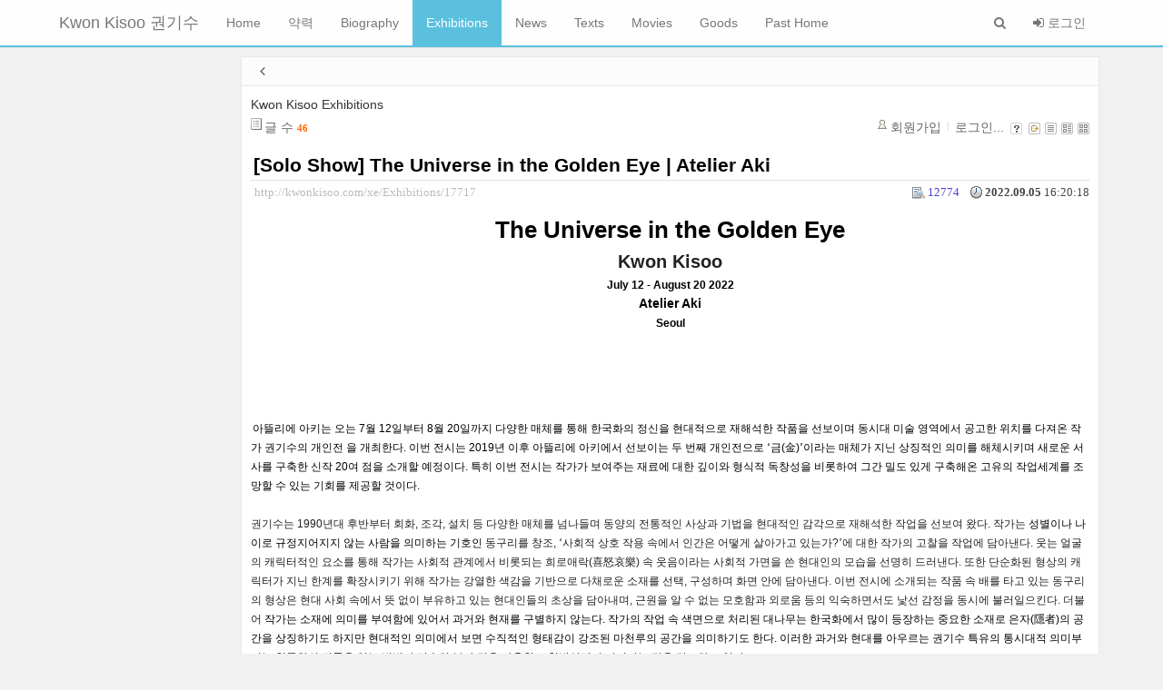

--- FILE ---
content_type: text/html; charset=UTF-8
request_url: http://kwonkisoo.com/xe/index.php?mid=Exhibitions&document_srl=17717&sort_index=regdate&order_type=desc
body_size: 18136
content:
<!DOCTYPE html>
<html lang="ko">
<head>
<!-- META -->
<meta charset="utf-8">
<meta name="Generator" content="XpressEngine">
<meta http-equiv="X-UA-Compatible" content="IE=edge">
<!-- TITLE -->
<title>Exhibitions - [Solo Show] The Universe in the Golden Eye | Atelier Aki</title>
<!-- CSS -->
<link rel="stylesheet" href="/xe/common/css/xe.min.css?20220321182728" />
<link rel="stylesheet" href="/xe/layouts/simplestrap/css/bootstrap.min.css?20220504155815" />
<link rel="stylesheet" href="/xe/layouts/simplestrap/css/font-awesome.min.css?20220504155815" />
<link rel="stylesheet" href="/xe/layouts/simplestrap/css/simplestrap.min.css?20220504155815" />
<link rel="stylesheet" href="/xe/modules/board/skins/xe_board/css/common.css?20130103001410" />
<link rel="stylesheet" href="/xe/modules/board/skins/xe_board/css/white.css?20130103001410" />
<link rel="stylesheet" href="/xe/modules/editor/styles/ckeditor_light/style.css?20220321182810" />
<!-- JS -->
<script>
var current_url = "http://kwonkisoo.com/xe/?mid=Exhibitions&document_srl=17717&sort_index=regdate&order_type=desc";
var request_uri = "http://kwonkisoo.com/xe/";
var current_mid = "Exhibitions";
var waiting_message = "서버에 요청 중입니다. 잠시만 기다려주세요.";
var ssl_actions = new Array();
var default_url = "http://kwonkisoo.com/xe/";
</script>
<!--[if lt IE 9]><script src="/xe/common/js/jquery-1.x.min.js?20220321182729"></script>
<![endif]--><!--[if gte IE 9]><!--><script src="/xe/common/js/jquery.min.js?20220321182729"></script>
<!--<![endif]--><script src="/xe/common/js/x.min.js?20220321182729"></script>
<script src="/xe/common/js/xe.min.js?20220321182729"></script>
<script src="/xe/modules/board/tpl/js/board.min.js?20220321182808"></script>
<script src="/xe/layouts/simplestrap/js/jquery.cookie.min.js?20220504155815"></script>
<!-- RSS -->
<!-- ICON -->


<meta name="viewport" content="width=device-width, initial-scale=1">
<link rel="canonical" href="http://kwonkisoo.com/xe/Exhibitions/17717" />
<meta name="description" content="The Universe in the Golden EyeKwon KisooJuly 12 - August 20 2022Atelier Aki Seoul          아뜰리에 아키는 오는 7월 12일부터 8월 20일까지 다양한 매체를 통해 한국화의 정신을 현대적으로 재해석한 작품을 선보이며 동시대 미술 영역에서 공고한 위치를 다져온 작가 권기수의 개인전 을 개최한다. 이번 전시는 2019년 이후 아뜰리에 아키에서 선보이는 두 번째 개인전으로 ‘금(金)’이라는 매체가 지닌 상징적인 의..." />
<meta property="og:locale" content="ko_KR" />
<meta property="og:type" content="article" />
<meta property="og:url" content="http://kwonkisoo.com/xe/Exhibitions/17717" />
<meta property="og:title" content="Exhibitions - [Solo Show] The Universe in the Golden Eye | Atelier Aki" />
<meta property="og:description" content="The Universe in the Golden EyeKwon KisooJuly 12 - August 20 2022Atelier Aki Seoul          아뜰리에 아키는 오는 7월 12일부터 8월 20일까지 다양한 매체를 통해 한국화의 정신을 현대적으로 재해석한 작품을 선보이며 동시대 미술 영역에서 공고한 위치를 다져온 작가 권기수의 개인전 을 개최한다. 이번 전시는 2019년 이후 아뜰리에 아키에서 선보이는 두 번째 개인전으로 ‘금(金)’이라는 매체가 지닌 상징적인 의..." />
<meta property="article:published_time" content="2022-09-05T16:20:18+09:00" />
<meta property="article:modified_time" content="2022-09-22T09:26:16+09:00" />
<meta property="article:tag" content="권기수" />
<meta property="article:tag" content="동구리" />
<meta property="article:tag" content="아뜰리에 아키" />
<meta property="article:tag" content="Kwon Kisoo" />
<meta property="article:tag" content="Kisoo" />
<meta property="article:tag" content="Dongguri" />
<meta property="article:tag" content="Atelier" />
<meta property="article:tag" content="Aki" />
<meta property="article:tag" content="Seoul" />
<meta property="article:tag" content="Solo" />
<meta property="article:tag" content="Exhibition" />
<meta property="article:tag" content="Korea" />
<meta property="article:tag" content="contemporary" />
<meta property="article:tag" content="art" />
<meta property="article:tag" content="painting" />
<meta property="article:tag" content="gold" />
<meta property="article:tag" content="goldleaf" />
<meta property="article:tag" content="gilding" />
<meta property="article:tag" content="eye" />
<meta property="article:tag" content="golden" />
<meta property="article:tag" content="성수동" />
<meta property="article:tag" content="금박" />
<meta property="article:tag" content="그림" />
<meta property="article:tag" content="회화" />
<meta property="article:tag" content="동양화" />
<meta property="article:tag" content="한국화" />
<meta property="article:tag" content="아키" />
<meta property="article:tag" content="Confucianism" />
<meta property="article:tag" content="Taoism" />
<meta property="article:tag" content="Lao-tzu" />
<meta property="article:tag" content="Chuang-tzu" />
<meta property="article:tag" content="Korean Artist" />
<meta property="article:tag" content="공자" />
<meta property="article:tag" content="孔子" />
<meta property="article:tag" content="유교" />
<meta property="article:tag" content="儒敎" />
<meta property="article:tag" content="노자" />
<meta property="article:tag" content="老子" />
<meta property="article:tag" content="장자" />
<meta property="article:tag" content="莊子" />
<meta property="article:tag" content="노장" />
<meta property="article:tag" content="도교" />
<meta property="article:tag" content="道敎" />
<meta property="og:image" content="http://kwonkisoo.com/xe/./files/attach/images/110/717/017/6dd309d43c9c1e2e278dad7121dbc0de.jpg" />
<meta property="og:image:width" content="1200" />
<meta property="og:image:height" content="800" />
<meta property="og:image" content="http://kwonkisoo.com/xe/./files/attach/images/110/717/017/948f91aa569c8be32a2976f009cfed40.jpg" />
<meta property="og:image:width" content="1200" />
<meta property="og:image:height" content="1200" />
<meta property="og:image" content="http://kwonkisoo.com/xe/./files/attach/images/110/717/017/151d6a47226f042323c5993d348fa154.jpg" />
<meta property="og:image:width" content="1200" />
<meta property="og:image:height" content="1207" />
<meta property="og:image" content="http://kwonkisoo.com/xe/./files/attach/images/110/717/017/8a5c1b1c79c22fd096cb06211f773245.jpg" />
<meta property="og:image:width" content="1200" />
<meta property="og:image:height" content="894" />
<meta property="og:image" content="http://kwonkisoo.com/xe/./files/attach/images/110/717/017/ca137b5e14e155a79ce7ca52016307f9.jpg" />
<meta property="og:image:width" content="1200" />
<meta property="og:image:height" content="825" />
<meta property="og:image" content="http://kwonkisoo.com/xe/./files/attach/images/110/717/017/b796b2cb06e2883f1005494483c4f8f0.jpg" />
<meta property="og:image:width" content="1200" />
<meta property="og:image:height" content="1372" />
<meta property="og:image" content="http://kwonkisoo.com/xe/./files/attach/images/110/717/017/4cf14177a2deec530c0ac34b6577f7ef.jpg" />
<meta property="og:image:width" content="1200" />
<meta property="og:image:height" content="1429" />
<meta property="og:image" content="http://kwonkisoo.com/xe/./files/attach/images/110/717/017/5c65a1ac1caab8f26a564dfec7f92383.jpg" />
<meta property="og:image:width" content="1200" />
<meta property="og:image:height" content="728" />
<meta property="og:image" content="http://kwonkisoo.com/xe/./files/attach/images/110/717/017/cc8f1fb5b1c250a359d674154af2f78f.jpg" />
<meta property="og:image:width" content="1200" />
<meta property="og:image:height" content="979" />
<meta property="og:image" content="http://kwonkisoo.com/xe/./files/attach/images/110/717/017/1edf405705b9b68e3bb2abbfd96efcae.jpg" />
<meta property="og:image:width" content="1200" />
<meta property="og:image:height" content="1283" />
<meta property="og:image" content="http://kwonkisoo.com/xe/./files/attach/images/110/717/017/829d94ff64d0afe6398ef9a32793efb9.jpg" />
<meta property="og:image:width" content="1200" />
<meta property="og:image:height" content="1066" />
<meta property="og:image" content="http://kwonkisoo.com/xe/./files/attach/images/110/717/017/106fe355544289d36179bb66daf6c426.jpg" />
<meta property="og:image:width" content="1200" />
<meta property="og:image:height" content="868" />
<style>/* Colorset */
::-webkit-scrollbar-thumb:hover,
#navbar .navbar-nav > .open > a, #navbar .navbar-nav > .open > a:hover, #navbar .navbar-nav > .open > a:focus,
#navbar .navbar-nav > .active > a, #navbar .navbar-nav > .active > a:hover, #navbar .navbar-nav > .active > a:focus, 
.dropdown-menu .badge,
.dropdown-menu>li>a:hover, .dropdown-menu>li>a:focus, .dropdown-submenu:hover>a, .dropdown-submenu:focus>a,
.dropdown-menu>.active>a, .dropdown-menu>.active>a:hover, .dropdown-menu>.active>a:focus,
.dropdown-submenu>.active>a, .dropdown-submenu>.active>a:hover, .dropdown-submenu>.active>a:focus,
#popup_menu_area a:hover, #popup_menu_area a:active, #popup_menu_area a:focus,
.nav-pills>li.active>a, .nav-pills>li.active>a:hover, .nav-pills>li.active>a:focus,
.sidebar .list-group-item.active, .sidebar .list-group-item.active:hover, .sidebar .list-group-item.active:focus,
.sidebar .list-group-item:hover, .sidebar .list-group-item:focus,
#jumbotron .btn-lg.btn-default:hover, #jumbotron .btn-lg.btn-default:focus,
#sidebar .list-group-item:hover,
#sidebar .list-group-item:focus{background-color:#5bc0de;color:#fff}
.sidebar .list-group-item.active, .sidebar .list-group-item.active:hover, .sidebar .list-group-item.active:focus,
.sidebar .list-group-item:hover, .sidebar .list-group-item:focus{background-color:#5bc0de !important}
.sidebar .list-group-item.active a, .sidebar .list-group-item.active:hover a, .sidebar .list-group-item.active:focus a,
.sidebar .list-group-item:hover a, .sidebar .list-group-item:focus a{color:#fff}
.sidebar .list-group-item:hover a>span[style], .sidebar .list-group-item:focus a>span[style]{color:#fff !important}
#navbar,
.sidebar .list-group-item.active, .sidebar .list-group-item.active:hover, .sidebar .list-group-item.active:focus,
.sidebar .list-group-item:hover, .sidebar .list-group-item:focus,
#sidebar .list-group-item:hover,
#sidebar .list-group-item:focus{border-color:#5bc0de}
.nav-pills>li>a,
a..list-group-item.active>.badge,
.dropdown-menu>li:hover>a>.badge{color:#5bc0de}
.nav-pills>li>a>.badge{background-color:#5bc0de;color:#fff}
.nav-pills>.active>a>.badge{background-color:#fff;color:#5bc0de}
.form-control:focus{border-color:#5bc0de;-webkit-box-shadow:inset 0 1px 1px rgba(0,0,0,0.075);box-shadow:inset 0 1px 1px rgba(0,0,0,0.075)}
*:focus{outline-color:#5bc0de!important}
body{padding-top:62px}
</style><script>
//<![CDATA[
xe.current_lang = "ko";
xe.cmd_find = "찾기";
xe.cmd_cancel = "취소";
xe.cmd_confirm = "확인";
xe.msg_no_root = "루트는 선택 할 수 없습니다.";
xe.msg_no_shortcut = "바로가기는 선택 할 수 없습니다.";
xe.msg_select_menu = "대상 메뉴 선택";
//]]>
</script>
</head>
<body>
<script>jQuery("link[rel=stylesheet][href*='common/css/xe.min.css']").remove();
(function(e,t,n){e('<span class="visible-desktop" style="font-size:1px !important;position:absolute;bottom:0" id="cwspear-is-awesome">.</span>').appendTo("body");var r=function(){return e("#cwspear-is-awesome").is(":visible")},i=e();e.fn.dropdownHover=function(n){i=i.add(this.parent());return this.each(function(){var s=e(this).parent(),o={delay:100,instantlyCloseOthers:!0},u={delay:e(this).data("delay"),instantlyCloseOthers:e(this).data("close-others")},a=e.extend(!0,{},o,n,u),f;s.hover(function(){if(r()){a.instantlyCloseOthers===!0&&i.removeClass("open");t.clearTimeout(f);e(this).addClass("open")}},function(){r()&&(f=t.setTimeout(function(){s.removeClass("open")},a.delay))})})};e(document).ready(function(){e('[data-hover="dropdown"]').dropdownHover()})})(jQuery,this);
jQuery(function($){
if($('#hidden-xs').is(':visible')) {
	$('.dropdown').on('show.bs.dropdown', function(e){$(this).find('.dropdown-menu').first().stop(true, true).css('opacity', 0).slideDown(300).animate( { opacity: 1 },{ queue: false, duration: 300}); });
	$('.dropdown').on('hide.bs.dropdown', function(e){$(this).find('.dropdown-menu').first().stop(true, true).slideUp(300).animate( { opacity: 0 },{ queue: false, duration: 300});});
}
$("[data-toggle='tooltip']").tooltip();
$('.tooltip-show-auto').tooltip('show');
/* $("#dropdown-toggle-login>a").tooltip({title:"로그인",placement:"bottom",trigger:"manual"}).tooltip("show").hover(function(){$(this).tooltip("hide");}); */
$("#sidebar-toggle-button").click(function(){
	$(this).find(".fa").toggleClass("fa-angle-left fa-angle-right");
	if($.cookie("simplestrap_full_frame") == 'true'){
		$("#content").addClass("col-sm-10 col-sm-push-2").removeClass("col-sm-12");
		$("#sidebar").addClass("col col-sm-2 col-sm-pull-10")
								.find(".panel").unwrap("<div class='panel-wrap col col-sm-2'></div>");	
		$.cookie("simplestrap_full_frame",null);
	} else {
		$("#content").removeClass("col-sm-10 col-sm-push-2").addClass("col-sm-12");
		$("#sidebar").removeClass("col col-sm-2 col-sm-pull-10")
								.find(".panel").wrap("<div class='panel-wrap col-sm-2'></div>")
		$.cookie("simplestrap_full_frame",'true');
	}
});
if($.cookie("simplestrap_full_frame") == 'true'){
	$.cookie("simplestrap_full_frame",null);
	$("#sidebar-toggle-button").click();
}
$('#content .panel-heading [data-toggle=offcanvas]').click(function() {
	$('#main-row').toggleClass('active');
	$(this).find(".fa").toggleClass("fa-angle-left fa-angle-right");
});
});
</script>

<!--[if lt IE 10]>
<script>jQuery(function($){$('input,textarea').placeholder();});</script>
<![endif]-->
<a href="#content" class="sr-only ss-skip">본문 바로가기</a>
<nav id="navbar" class="navbar navbar-default navbar-fixed-top" role="navigation">
		<div class="container">
			<div class="navbar-header">
			<span class="sr-only">메뉴 토글하기</span>
			<button type="button" class="navbar-toggle navbar-toggle-left" data-toggle="collapse" data-target="#main-navbar"><span class="icon-bar"></span><span class="icon-bar"></span><span class="icon-bar"></span></button>
			<button type="button" class="navbar-toggle" data-toggle="modal" data-target="#modal-login"><i class="fa fa-sign-in" aria-hidden="true"></i> 로그인</button>						<button type="button" class="navbar-toggle" data-toggle="modal" data-target="#modal-search"><i class="fa fa-search" aria-hidden="true"></i> 검색</button>				<a class="navbar-brand" href="index">
										Kwon Kisoo 권기수									</a>
		</div>
		<div class="collapse navbar-collapse navbar-left" id="main-navbar">
			<ul class="navbar-nav nav">
												<li>
					<a href="/xe/index">
										 Home					</a>
									</li>
																<li>
					<a href="/xe/biographykorean">
										 약력					</a>
									</li>
																<li>
					<a href="/xe/biographyenglish">
										 Biography					</a>
									</li>
																<li class="active">
					<a href="/xe/Exhibitions">
										 Exhibitions					</a>
									</li>
																<li>
					<a href="/xe/NewsandMedia">
										 News					</a>
									</li>
																<li>
					<a href="/xe/Text">
										 Texts					</a>
									</li>
																<li>
					<a href="/xe/Movies" target="_blank">
										 Movies					</a>
									</li>
																<li>
					<a href="/xe/goods">
										 Goods					</a>
									</li>
																<li>
					<a href="http://www.dongguri.com/index_2.htm" target="_blank">
										 Past Home					</a>
									</li>
											</ul>
		</div>
		<div class="collapse navbar-collapse navbar-right" id="sub-navbar">
						<ul class="navbar-nav nav">
				<li class="dropdown" id="dropdown-toggle-search">
					<a href="#" class="dropdown-toggle" data-toggle="dropdown"><i class="fa fa-search" aria-hidden="true"></i><span class="visible-xs-inline-block"> 검색</span></a>
					<div class="dropdown-menu dropdown-form" role="search">
						<form action="http://kwonkisoo.com/xe/" method="get"><input type="hidden" name="error_return_url" value="/xe/index.php?mid=Exhibitions&amp;document_srl=17717&amp;sort_index=regdate&amp;order_type=desc" />
							<input type="hidden" name="vid" value="" />
							<input type="hidden" name="mid" value="Exhibitions" />
							<input type="hidden" name="act" value="IS" />
							<input type="text" name="is_keyword" value="" placeholder="엔터 키를 눌러 검색..." class="form-control" />
							<button type="submit" class="sr-only btn btn-info btn-block"><i class="fa fa-search" aria-hidden="true"></i> 검색</button>
						</form>
					</div>
				</li>				<li class="dropdown" id="dropdown-toggle-login">
					<a href="#" data-toggle="modal" data-target="#modal-login"><i class="fa fa-sign-in" aria-hidden="true"></i> 로그인</a>
				</li>							</ul>
		</div>
		</div>
	</nav>
<div class="container" id="main-container">
	<div class="row row-offcanvas row-offcanvas-left" id="main-row">
		<div id="content" class="col col-sm-10 col-sm-push-2">
						<article class="content panel panel-default" itemscope itemtype="http://schema.org/Article">
				<div class="panel-heading">
					<button id="sidebar-toggle-button" class="hidden-xs pull-left close" data-toggle="tooltip" data-title="전체화면 전환"><i class="fa fa-angle-left" aria-hidden="true"></i></button>
					<button data-toggle="offcanvas" class=" pull-left close hidden-sm hidden-md hidden-lg"><i class="fa fa-angle-right" aria-hidden="true"></i></button>										<div class="clearfix"></div>
				</div>				<div class="panel-body">
																				                                                                         Kwon Kisoo Exhibitions<!-- display skin title/description -->
    <!-- skin description -->
    <!-- board information -->
    <div class="boardInformation">
        <!-- article number -->
                <div class="articleNum">글 수 <strong>46</strong></div>
                <!-- login information -->
        <ul class="accountNavigation">
        
                    <li class="join"><a href="/xe/index.php?mid=Exhibitions&amp;document_srl=17717&amp;sort_index=regdate&amp;order_type=desc&amp;act=dispMemberSignUpForm">회원가입</a></li>
            <li class="loginAndLogout"><a href="/xe/index.php?mid=Exhibitions&amp;document_srl=17717&amp;sort_index=regdate&amp;order_type=desc&amp;act=dispMemberLoginForm">로그인...</a></li>
                            <li class="skin_info"><a href="/xe/index.php?module=module&amp;act=dispModuleSkinInfo&amp;selected_module=board&amp;skin=xe_board" onclick="popopen(this.href,'skinInfo'); return false;"><img src="/xe/modules/board/skins/xe_board/images/white/buttonHelp.gif" alt="Skin Info" width="13" height="13"/></a></li>
            <li class="tag_info"><a href="/xe/index.php?mid=Exhibitions&amp;document_srl=17717&amp;sort_index=regdate&amp;order_type=desc&amp;act=dispBoardTagList"><img src="/xe/modules/board/skins/xe_board/images/white/iconAllTags.gif" alt="Tag list" width="13" height="13"/></a></li>
        
                        <li class="listType"><a href="/xe/index.php?mid=Exhibitions&amp;sort_index=regdate&amp;order_type=desc&amp;listStyle=list"><img src="/xe/modules/board/skins/xe_board/images/white/typeList.gif" border="0" width="13" height="13" alt="List" /></a></li>
            <li class="listType"><a href="/xe/index.php?mid=Exhibitions&amp;sort_index=regdate&amp;order_type=desc&amp;listStyle=webzine"><img src="/xe/modules/board/skins/xe_board/images/white/typeWebzine.gif" border="0" width="13" height="13" alt="Webzine" /></a></li>
            <li class="listType"><a href="/xe/index.php?mid=Exhibitions&amp;sort_index=regdate&amp;order_type=desc&amp;listStyle=gallery"><img src="/xe/modules/board/skins/xe_board/images/white/typeGallery.gif" border="0" width="13" height="13" alt="Gallery" /></a></li>
                    </ul>
    </div>
        <div class="viewDocument">
        <!-- display the document contents -->
<div class="boardRead">
    <div class="originalContent">
        <div class="readHeader">
            <div class="titleAndUser">
                <div class="title">
                    <h1><a href="http://kwonkisoo.com/xe/Exhibitions/17717"><span style="font-weight:bold;">[Solo Show] The Universe in the Golden Eye | Atelier Aki</span></a></h1>
                </div>
                                
            </div>
            <div class="dateAndCount">
                <div class="uri" title="게시글 주소"><a href="http://kwonkisoo.com/xe/Exhibitions/17717">http://kwonkisoo.com/xe/Exhibitions/17717</a></div>
                <div class="date" title="등록일">
                    <strong>2022.09.05</strong> 16:20:18                 </div>
                <div class="readedCount" title="조회 수">12774</div>
                                <div class="replyAndTrackback">
                                                        </div>
                                
            </div>
            
        </div>
        
                <div class="readBody">
            <div class="contentBody">
                                    <!--BeforeDocument(17717,6191)--><div class="document_17717_6191 xe_content"><p style="text-align:center;"><span style="font-size:26px;"><strong>The Universe in the Golden Eye</strong></span><br /><b style="font-family:Arial;font-size:9pt;background-color:rgb(255,255,255);"><font color="#222222"><span style="font-size:20px;">Kwon Kisoo</span></font></b><br /><b style="font-family:Arial;font-size:9pt;">July 12 - August 20 2022</b><br /><b style="font-family:Arial;font-size:9pt;"><span style="font-size:14px;">Atelier Aki</span><br />
Seoul</b></p>

<p> </p>

<div> </div>

<ul style="margin:0px;padding:0px;font-family:'돋움', Dotum, 'Droid Sans', AppleSDGothicNeo, AppleGothic, Helvetica, sans-serif;list-style:none;color:rgb(88,88,88);font-size:12px;background-color:rgb(255,255,255);"><li class="st" style="margin:20px 0px 0px;padding:0px;line-height:normal;font-family:'맑은 고딕', 'malgun gothuc';text-align:justify;width:810px;">
	<p style="font-family:'돋움', Dotum, 'Droid Sans', AppleSDGothicNeo, AppleGothic, Helvetica, sans-serif;color:rgb(34,34,34);padding:0px;text-align:left;line-height:12.84px;"> </p>
	</li>
</ul><p> </p>

<p><span lang="en-us" style="font-size:10pt;font-family:Symbol;color:rgb(34,34,34);"><span style="font-size:7pt;line-height:normal;font-family:'Times New Roman';"> </span></span><span style="font-size:9pt;font-family:'돋움';">아뜰리에</span><span style="font-size:9pt;font-family:Arial, sans-serif;"> </span><span style="font-size:9pt;font-family:'돋움';">아키는</span><span style="font-size:9pt;font-family:Arial, sans-serif;"> </span><span style="font-size:9pt;font-family:'돋움';">오는</span><span lang="en-us" style="font-size:9pt;font-family:Arial, sans-serif;"> 7</span><span style="font-size:9pt;font-family:'돋움';">월</span><span lang="en-us" style="font-size:9pt;font-family:Arial, sans-serif;"> 12</span><span style="font-size:9pt;font-family:'돋움';">일부터</span><span lang="en-us" style="font-size:9pt;font-family:Arial, sans-serif;"> 8</span><span style="font-size:9pt;font-family:'돋움';">월</span><span lang="en-us" style="font-size:9pt;font-family:Arial, sans-serif;"> 20</span><span style="font-size:9pt;font-family:'돋움';">일까지</span><span lang="en-us" style="font-size:9pt;font-family:Arial, sans-serif;"> </span><span style="font-size:9pt;font-family:'돋움';">다양한</span><span style="font-size:9pt;font-family:Arial, sans-serif;"> </span><span style="font-size:9pt;font-family:'돋움';">매체를</span><span lang="en-us" style="font-size:9pt;font-family:Arial, sans-serif;"> </span><span style="font-size:9pt;font-family:'돋움';">통해</span><span lang="en-us" style="font-size:9pt;font-family:Arial, sans-serif;"> </span><span style="font-size:9pt;font-family:'돋움';">한국화의</span><span style="font-size:9pt;font-family:Arial, sans-serif;"> </span><span style="font-size:9pt;font-family:'돋움';">정신을</span><span style="font-size:9pt;font-family:Arial, sans-serif;"> </span><span style="font-size:9pt;font-family:'돋움';">현대적으로</span><span style="font-size:9pt;font-family:Arial, sans-serif;"> </span><span style="font-size:9pt;font-family:'돋움';">재해석한</span><span style="font-size:9pt;font-family:Arial, sans-serif;"> </span><span style="font-size:9pt;font-family:'돋움';">작품을</span><span style="font-size:9pt;font-family:Arial, sans-serif;"> </span><span style="font-size:9pt;font-family:'돋움';">선보이며</span><span style="font-size:9pt;font-family:Arial, sans-serif;"> </span><span style="font-size:9pt;font-family:'돋움';">동시대</span><span style="font-size:9pt;font-family:Arial, sans-serif;"> </span><span style="font-size:9pt;font-family:'돋움';">미술</span><span style="font-size:9pt;font-family:Arial, sans-serif;"> </span><span style="font-size:9pt;font-family:'돋움';">영역에서</span><span style="font-size:9pt;font-family:Arial, sans-serif;"> </span><span style="font-size:9pt;font-family:'돋움';">공고한</span><span style="font-size:9pt;font-family:Arial, sans-serif;"> </span><span style="font-size:9pt;font-family:'돋움';">위치를</span><span style="font-size:9pt;font-family:Arial, sans-serif;"> </span><span style="font-size:9pt;font-family:'돋움';">다져온</span><span style="font-size:9pt;font-family:Arial, sans-serif;"> </span><span style="font-size:9pt;font-family:'돋움';">작가</span><span style="font-size:9pt;font-family:Arial, sans-serif;"> </span><span style="font-size:9pt;font-family:'돋움';">권기수의</span><span style="font-size:9pt;font-family:Arial, sans-serif;"> </span><span style="font-size:9pt;font-family:'돋움';">개인전</span><span lang="en-us" style="font-size:9pt;font-family:Arial, sans-serif;"> </span><span style="font-size:9pt;font-family:'돋움';">을</span><span style="font-size:9pt;font-family:Arial, sans-serif;"> </span><span style="font-size:9pt;font-family:'돋움';">개최한다</span><span lang="en-us" style="font-size:9pt;font-family:Arial, sans-serif;">. </span><span style="font-size:9pt;font-family:'돋움';">이번</span><span style="font-size:9pt;font-family:Arial, sans-serif;"> </span><span style="font-size:9pt;font-family:'돋움';">전시는</span><span lang="en-us" style="font-size:9pt;font-family:Arial, sans-serif;"> 2019</span><span style="font-size:9pt;font-family:'돋움';">년</span><span style="font-size:9pt;font-family:Arial, sans-serif;"> </span><span style="font-size:9pt;font-family:'돋움';">이후</span><span style="font-size:9pt;font-family:Arial, sans-serif;"> </span><span style="font-size:9pt;font-family:'돋움';">아뜰리에</span><span style="font-size:9pt;font-family:Arial, sans-serif;"> </span><span style="font-size:9pt;font-family:'돋움';">아키에서</span><span style="font-size:9pt;font-family:Arial, sans-serif;"> </span><span style="font-size:9pt;font-family:'돋움';">선보이는</span><span style="font-size:9pt;font-family:Arial, sans-serif;"> </span><span style="font-size:9pt;font-family:'돋움';">두</span><span style="font-size:9pt;font-family:Arial, sans-serif;"> </span><span style="font-size:9pt;font-family:'돋움';">번째</span><span style="font-size:9pt;font-family:Arial, sans-serif;"> </span><span style="font-size:9pt;font-family:'돋움';">개인전으로</span><span lang="en-us" style="font-size:9pt;font-family:Arial, sans-serif;"> </span><span style="font-size:9pt;font-family:'돋움';">‘금</span><span lang="en-us" style="font-size:9pt;font-family:Arial, sans-serif;">(</span><span style="font-size:9pt;font-family:'돋움';">金</span><span lang="en-us" style="font-size:9pt;font-family:Arial, sans-serif;">)</span><span style="font-size:9pt;font-family:'돋움';">’이라는</span><span style="font-size:9pt;font-family:Arial, sans-serif;"> </span><span style="font-size:9pt;font-family:'돋움';">매체가</span><span style="font-size:9pt;font-family:Arial, sans-serif;"> </span><span style="font-size:9pt;font-family:'돋움';">지닌</span><span style="font-size:9pt;font-family:Arial, sans-serif;"> </span><span style="font-size:9pt;font-family:'돋움';">상징적인</span><span style="font-size:9pt;font-family:Arial, sans-serif;"> </span><span style="font-size:9pt;font-family:'돋움';">의미를</span><span lang="en-us" style="font-size:9pt;font-family:Arial, sans-serif;"> </span><span style="font-size:9pt;font-family:'돋움';">해체시키며</span><span style="font-size:9pt;font-family:Arial, sans-serif;"> </span><span style="font-size:9pt;font-family:'돋움';">새로운</span><span style="font-size:9pt;font-family:Arial, sans-serif;"> </span><span style="font-size:9pt;font-family:'돋움';">서사를</span><span style="font-size:9pt;font-family:Arial, sans-serif;"> </span><span style="font-size:9pt;font-family:'돋움';">구축한</span><span lang="en-us" style="font-size:9pt;font-family:Arial, sans-serif;"> </span><span style="font-size:9pt;font-family:'돋움';">신작</span><span lang="en-us" style="font-size:9pt;font-family:Arial, sans-serif;"> 20</span><span style="font-size:9pt;font-family:'돋움';">여</span><span style="font-size:9pt;font-family:Arial, sans-serif;"> </span><span style="font-size:9pt;font-family:'돋움';">점을</span><span style="font-size:9pt;font-family:Arial, sans-serif;"> </span><span style="font-size:9pt;font-family:'돋움';">소개할</span><span style="font-size:9pt;font-family:Arial, sans-serif;"> </span><span style="font-size:9pt;font-family:'돋움';">예정이다</span><span lang="en-us" style="font-size:9pt;font-family:Arial, sans-serif;">. </span><span style="font-size:9pt;font-family:'돋움';">특히</span><span style="font-size:9pt;font-family:Arial, sans-serif;"> </span><span style="font-size:9pt;font-family:'돋움';">이번</span><span style="font-size:9pt;font-family:Arial, sans-serif;"> </span><span style="font-size:9pt;font-family:'돋움';">전시는</span><span style="font-size:9pt;font-family:Arial, sans-serif;"> </span><span style="font-size:9pt;font-family:'돋움';">작가가</span><span style="font-size:9pt;font-family:Arial, sans-serif;"> </span><span style="font-size:9pt;font-family:'돋움';">보여주는</span><span style="font-size:9pt;font-family:Arial, sans-serif;"> </span><span style="font-size:9pt;font-family:'돋움';">재료에</span><span style="font-size:9pt;font-family:Arial, sans-serif;"> </span><span style="font-size:9pt;font-family:'돋움';">대한</span><span style="font-size:9pt;font-family:Arial, sans-serif;"> </span><span style="font-size:9pt;font-family:'돋움';">깊이와</span><span style="font-size:9pt;font-family:Arial, sans-serif;"> </span><span style="font-size:9pt;font-family:'돋움';">형식적</span><span style="font-size:9pt;font-family:Arial, sans-serif;"> </span><span style="font-size:9pt;font-family:'돋움';">독창성을</span><span style="font-size:9pt;font-family:Arial, sans-serif;"> </span><span style="font-size:9pt;font-family:'돋움';">비롯하여</span><span style="font-size:9pt;font-family:Arial, sans-serif;"> </span><span style="font-size:9pt;font-family:'돋움';">그간</span><span style="font-size:9pt;font-family:Arial, sans-serif;"> </span><span style="font-size:9pt;font-family:'돋움';">밀도</span><span style="font-size:9pt;font-family:Arial, sans-serif;"> </span><span style="font-size:9pt;font-family:'돋움';">있게</span><span lang="en-us" style="font-size:9pt;font-family:Arial, sans-serif;"> </span><span style="font-size:9pt;font-family:'돋움';">구축해온</span><span style="font-size:9pt;font-family:Arial, sans-serif;"> </span><span style="font-size:9pt;font-family:'돋움';">고유의</span><span style="font-size:9pt;font-family:Arial, sans-serif;"> </span><span style="font-size:9pt;font-family:'돋움';">작업세계를</span><span style="font-size:9pt;font-family:Arial, sans-serif;"> </span><span style="font-size:9pt;font-family:'돋움';">조망할</span><span style="font-size:9pt;font-family:Arial, sans-serif;"> </span><span style="font-size:9pt;font-family:'돋움';">수</span><span lang="en-us" style="font-size:9pt;font-family:Arial, sans-serif;"> </span><span style="font-size:9pt;font-family:'돋움';">있는</span><span style="font-size:9pt;font-family:Arial, sans-serif;"> </span><span style="font-size:9pt;font-family:'돋움';">기회를</span><span style="font-size:9pt;font-family:Arial, sans-serif;"> </span><span style="font-size:9pt;font-family:'돋움';">제공할</span><span style="font-size:9pt;font-family:Arial, sans-serif;"> </span><span style="font-size:9pt;font-family:'돋움';">것이다</span><span lang="en-us" style="font-size:9pt;font-family:Arial, sans-serif;">.</span><span lang="en-us" style="font-size:9pt;font-family:Arial, sans-serif;color:rgb(34,34,34);"> </span></p>

<p> </p>

<p><span style="font-size:9pt;font-family:'돋움';color:rgb(34,34,34);">권기수는</span><span lang="en-us" style="font-size:9pt;font-family:Arial, sans-serif;color:rgb(34,34,34);"> 1990</span><span style="font-size:9pt;font-family:'돋움';color:rgb(34,34,34);">년대</span><span style="font-size:9pt;font-family:Arial, sans-serif;color:rgb(34,34,34);"> </span><span style="font-size:9pt;font-family:'돋움';color:rgb(34,34,34);">후반부터</span><span style="font-size:9pt;font-family:Arial, sans-serif;color:rgb(34,34,34);"> </span><span style="font-size:9pt;font-family:'돋움';color:rgb(34,34,34);">회화</span><span lang="en-us" style="font-size:9pt;font-family:Arial, sans-serif;color:rgb(34,34,34);">, </span><span style="font-size:9pt;font-family:'돋움';color:rgb(34,34,34);">조각</span><span lang="en-us" style="font-size:9pt;font-family:Arial, sans-serif;color:rgb(34,34,34);">, </span><span style="font-size:9pt;font-family:'돋움';color:rgb(34,34,34);">설치</span><span style="font-size:9pt;font-family:Arial, sans-serif;color:rgb(34,34,34);"> </span><span style="font-size:9pt;font-family:'돋움';color:rgb(34,34,34);">등</span><span style="font-size:9pt;font-family:Arial, sans-serif;color:rgb(34,34,34);"> </span><span style="font-size:9pt;font-family:'돋움';color:rgb(34,34,34);">다양한</span><span style="font-size:9pt;font-family:Arial, sans-serif;color:rgb(34,34,34);"> </span><span style="font-size:9pt;font-family:'돋움';color:rgb(34,34,34);">매체를</span><span lang="en-us" style="font-size:9pt;font-family:Arial, sans-serif;color:rgb(34,34,34);"> </span><span style="font-size:9pt;font-family:'돋움';color:rgb(34,34,34);">넘나들며</span><span lang="en-us" style="font-size:9pt;font-family:Arial, sans-serif;color:rgb(34,34,34);"> </span><span style="font-size:9pt;font-family:'돋움';color:rgb(34,34,34);">동양의</span><span style="font-size:9pt;font-family:Arial, sans-serif;color:rgb(34,34,34);"> </span><span style="font-size:9pt;font-family:'돋움';color:rgb(34,34,34);">전통적인</span><span style="font-size:9pt;font-family:Arial, sans-serif;color:rgb(34,34,34);"> </span><span style="font-size:9pt;font-family:'돋움';color:rgb(34,34,34);">사상과</span><span style="font-size:9pt;font-family:Arial, sans-serif;color:rgb(34,34,34);"> </span><span style="font-size:9pt;font-family:'돋움';color:rgb(34,34,34);">기법을</span><span style="font-size:9pt;font-family:Arial, sans-serif;color:rgb(34,34,34);"> </span><span style="font-size:9pt;font-family:'돋움';color:rgb(34,34,34);">현대적인</span><span style="font-size:9pt;font-family:Arial, sans-serif;color:rgb(34,34,34);"> </span><span style="font-size:9pt;font-family:'돋움';color:rgb(34,34,34);">감각으로</span><span lang="en-us" style="font-size:9pt;font-family:Arial, sans-serif;color:rgb(34,34,34);"> </span><span style="font-size:9pt;font-family:'돋움';color:rgb(34,34,34);">재해석한</span><span style="font-size:9pt;font-family:Arial, sans-serif;color:rgb(34,34,34);"> </span><span style="font-size:9pt;font-family:'돋움';color:rgb(34,34,34);">작업을</span><span style="font-size:9pt;font-family:Arial, sans-serif;color:rgb(34,34,34);"> </span><span style="font-size:9pt;font-family:'돋움';color:rgb(34,34,34);">선보여</span><span style="font-size:9pt;font-family:Arial, sans-serif;color:rgb(34,34,34);"> </span><span style="font-size:9pt;font-family:'돋움';color:rgb(34,34,34);">왔다</span><span lang="en-us" style="font-size:9pt;font-family:Arial, sans-serif;color:rgb(34,34,34);">. </span><span style="font-size:9pt;font-family:'돋움';color:rgb(34,34,34);">작가는</span><span lang="en-us" style="font-size:9pt;font-family:Arial, sans-serif;color:rgb(34,34,34);"> </span><span style="font-size:9pt;font-family:'돋움';">성별이나</span><span style="font-size:9pt;font-family:Arial, sans-serif;"> </span><span style="font-size:9pt;font-family:'돋움';">나이로</span><span style="font-size:9pt;font-family:Arial, sans-serif;"> </span><span style="font-size:9pt;font-family:'돋움';">규정지어지지</span><span style="font-size:9pt;font-family:Arial, sans-serif;"> </span><span style="font-size:9pt;font-family:'돋움';">않는</span><span style="font-size:9pt;font-family:Arial, sans-serif;"> </span><span style="font-size:9pt;font-family:'돋움';">사람을</span><span style="font-size:9pt;font-family:Arial, sans-serif;"> </span><span style="font-size:9pt;font-family:'돋움';">의미하는</span><span style="font-size:9pt;font-family:Arial, sans-serif;"> </span><span style="font-size:9pt;font-family:'돋움';">기호인</span><span lang="en-us" style="font-size:9pt;font-family:Arial, sans-serif;color:rgb(34,34,34);"> </span><span style="font-size:9pt;font-family:'돋움';color:rgb(34,34,34);">동구리를</span><span style="font-size:9pt;font-family:Arial, sans-serif;color:rgb(34,34,34);"> </span><span style="font-size:9pt;font-family:'돋움';color:rgb(34,34,34);">창조</span><span lang="en-us" style="font-size:9pt;font-family:Arial, sans-serif;color:rgb(34,34,34);">, </span><span style="font-size:9pt;font-family:'돋움';color:rgb(34,34,34);">‘사회적</span><span style="font-size:9pt;font-family:Arial, sans-serif;color:rgb(34,34,34);"> </span><span style="font-size:9pt;font-family:'돋움';color:rgb(34,34,34);">상호</span><span style="font-size:9pt;font-family:Arial, sans-serif;color:rgb(34,34,34);"> </span><span style="font-size:9pt;font-family:'돋움';color:rgb(34,34,34);">작용</span><span style="font-size:9pt;font-family:Arial, sans-serif;color:rgb(34,34,34);"> </span><span style="font-size:9pt;font-family:'돋움';color:rgb(34,34,34);">속에서</span><span style="font-size:9pt;font-family:Arial, sans-serif;color:rgb(34,34,34);"> </span><span style="font-size:9pt;font-family:'돋움';color:rgb(34,34,34);">인간은</span><span style="font-size:9pt;font-family:Arial, sans-serif;color:rgb(34,34,34);"> </span><span style="font-size:9pt;font-family:'돋움';color:rgb(34,34,34);">어떻게</span><span lang="en-us" style="font-size:9pt;font-family:Arial, sans-serif;color:rgb(34,34,34);"> </span><span style="font-size:9pt;font-family:'돋움';color:rgb(34,34,34);">살아가고</span><span style="font-size:9pt;font-family:Arial, sans-serif;color:rgb(34,34,34);"> </span><span style="font-size:9pt;font-family:'돋움';color:rgb(34,34,34);">있는가</span><span lang="en-us" style="font-size:9pt;font-family:Arial, sans-serif;color:rgb(34,34,34);">?</span><span style="font-size:9pt;font-family:'돋움';color:rgb(34,34,34);">’에</span><span style="font-size:9pt;font-family:Arial, sans-serif;color:rgb(34,34,34);"> </span><span style="font-size:9pt;font-family:'돋움';color:rgb(34,34,34);">대한</span><span lang="en-us" style="font-size:9pt;font-family:Arial, sans-serif;color:rgb(34,34,34);"> </span><span style="font-size:9pt;font-family:'돋움';color:rgb(34,34,34);">작가의</span><span style="font-size:9pt;font-family:Arial, sans-serif;color:rgb(34,34,34);"> </span><span style="font-size:9pt;font-family:'돋움';color:rgb(34,34,34);">고찰을</span><span style="font-size:9pt;font-family:Arial, sans-serif;color:rgb(34,34,34);"> </span><span style="font-size:9pt;font-family:'돋움';color:rgb(34,34,34);">작업에</span><span style="font-size:9pt;font-family:Arial, sans-serif;color:rgb(34,34,34);"> </span><span style="font-size:9pt;font-family:'돋움';color:rgb(34,34,34);">담아낸다</span><span lang="en-us" style="font-size:9pt;font-family:Arial, sans-serif;color:rgb(34,34,34);">. </span><span style="font-size:9pt;font-family:'돋움';color:rgb(34,34,34);">웃는</span><span lang="en-us" style="font-size:9pt;font-family:Arial, sans-serif;color:rgb(34,34,34);"> </span><span style="font-size:9pt;font-family:'돋움';color:rgb(34,34,34);">얼굴의</span><span lang="en-us" style="font-size:9pt;font-family:Arial, sans-serif;color:rgb(34,34,34);"> </span><span style="font-size:9pt;font-family:'돋움';color:rgb(34,34,34);">캐릭터적인</span><span style="font-size:9pt;font-family:Arial, sans-serif;color:rgb(34,34,34);"> </span><span style="font-size:9pt;font-family:'돋움';color:rgb(34,34,34);">요소를</span><span style="font-size:9pt;font-family:Arial, sans-serif;color:rgb(34,34,34);"> </span><span style="font-size:9pt;font-family:'돋움';color:rgb(34,34,34);">통해</span><span style="font-size:9pt;font-family:Arial, sans-serif;color:rgb(34,34,34);"> </span><span style="font-size:9pt;font-family:'돋움';color:rgb(34,34,34);">작가는</span><span lang="en-us" style="font-size:9pt;font-family:Arial, sans-serif;color:rgb(34,34,34);"> </span><span style="font-size:9pt;font-family:'돋움';color:rgb(34,34,34);">사회적</span><span style="font-size:9pt;font-family:Arial, sans-serif;color:rgb(34,34,34);"> </span><span style="font-size:9pt;font-family:'돋움';color:rgb(34,34,34);">관계에서</span><span style="font-size:9pt;font-family:Arial, sans-serif;color:rgb(34,34,34);"> </span><span style="font-size:9pt;font-family:'돋움';color:rgb(34,34,34);">비롯되는</span><span lang="en-us" style="font-size:9pt;font-family:Arial, sans-serif;color:rgb(34,34,34);"> </span><span style="font-size:9pt;font-family:'돋움';color:rgb(34,34,34);">희로애락</span><span lang="en-us" style="font-size:9pt;font-family:Arial, sans-serif;color:rgb(34,34,34);">(</span><span style="font-size:9pt;font-family:'돋움';color:rgb(34,34,34);">喜怒哀樂</span><span lang="en-us" style="font-size:9pt;font-family:Arial, sans-serif;color:rgb(34,34,34);">) </span><span style="font-size:9pt;font-family:'돋움';color:rgb(34,34,34);">속</span><span style="font-size:9pt;font-family:Arial, sans-serif;color:rgb(34,34,34);"> </span><span style="font-size:9pt;font-family:'돋움';color:rgb(34,34,34);">웃음이라는</span><span style="font-size:9pt;font-family:Arial, sans-serif;color:rgb(34,34,34);"> </span><span style="font-size:9pt;font-family:'돋움';color:rgb(34,34,34);">사회적</span><span style="font-size:9pt;font-family:Arial, sans-serif;color:rgb(34,34,34);"> </span><span style="font-size:9pt;font-family:'돋움';color:rgb(34,34,34);">가면을</span><span style="font-size:9pt;font-family:Arial, sans-serif;color:rgb(34,34,34);"> </span><span style="font-size:9pt;font-family:'돋움';color:rgb(34,34,34);">쓴</span><span style="font-size:9pt;font-family:Arial, sans-serif;color:rgb(34,34,34);"> </span><span style="font-size:9pt;font-family:'돋움';color:rgb(34,34,34);">현대인의</span><span style="font-size:9pt;font-family:Arial, sans-serif;color:rgb(34,34,34);"> </span><span style="font-size:9pt;font-family:'돋움';color:rgb(34,34,34);">모습을</span><span style="font-size:9pt;font-family:Arial, sans-serif;color:rgb(34,34,34);"> </span><span style="font-size:9pt;font-family:'돋움';color:rgb(34,34,34);">선명히</span><span style="font-size:9pt;font-family:Arial, sans-serif;color:rgb(34,34,34);"> </span><span style="font-size:9pt;font-family:'돋움';color:rgb(34,34,34);">드러낸다</span><span lang="en-us" style="font-size:9pt;font-family:Arial, sans-serif;color:rgb(34,34,34);">. </span><span style="font-size:9pt;font-family:'돋움';color:rgb(34,34,34);">또한</span><span style="font-size:9pt;font-family:Arial, sans-serif;color:rgb(34,34,34);"> </span><span style="font-size:9pt;font-family:'돋움';color:rgb(34,34,34);">단순화된</span><span lang="en-us" style="font-size:9pt;font-family:Arial, sans-serif;color:rgb(34,34,34);"> </span><span style="font-size:9pt;font-family:'돋움';color:rgb(34,34,34);">형상의</span><span style="font-size:9pt;font-family:Arial, sans-serif;color:rgb(34,34,34);"> </span><span style="font-size:9pt;font-family:'돋움';color:rgb(34,34,34);">캐릭터가</span><span style="font-size:9pt;font-family:Arial, sans-serif;color:rgb(34,34,34);"> </span><span style="font-size:9pt;font-family:'돋움';color:rgb(34,34,34);">지닌</span><span style="font-size:9pt;font-family:Arial, sans-serif;color:rgb(34,34,34);"> </span><span style="font-size:9pt;font-family:'돋움';color:rgb(34,34,34);">한계를</span><span style="font-size:9pt;font-family:Arial, sans-serif;color:rgb(34,34,34);"> </span><span style="font-size:9pt;font-family:'돋움';color:rgb(34,34,34);">확장시키기</span><span style="font-size:9pt;font-family:Arial, sans-serif;color:rgb(34,34,34);"> </span><span style="font-size:9pt;font-family:'돋움';color:rgb(34,34,34);">위해</span><span style="font-size:9pt;font-family:Arial, sans-serif;color:rgb(34,34,34);"> </span><span style="font-size:9pt;font-family:'돋움';color:rgb(34,34,34);">작가는</span><span style="font-size:9pt;font-family:Arial, sans-serif;color:rgb(34,34,34);"> </span><span style="font-size:9pt;font-family:'돋움';color:rgb(34,34,34);">강열한</span><span lang="en-us" style="font-size:9pt;font-family:Arial, sans-serif;color:rgb(34,34,34);"> </span><span style="font-size:9pt;font-family:'돋움';color:rgb(34,34,34);">색감을</span><span lang="en-us" style="font-size:9pt;font-family:Arial, sans-serif;color:rgb(34,34,34);"> </span><span style="font-size:9pt;font-family:'돋움';color:rgb(34,34,34);">기반으로</span><span style="font-size:9pt;font-family:Arial, sans-serif;color:rgb(34,34,34);"> </span><span style="font-size:9pt;font-family:'돋움';color:rgb(34,34,34);">다채로운</span><span lang="en-us" style="font-size:9pt;font-family:Arial, sans-serif;color:rgb(34,34,34);"> </span><span style="font-size:9pt;font-family:'돋움';color:rgb(34,34,34);">소재를</span><span lang="en-us" style="font-size:9pt;font-family:Arial, sans-serif;color:rgb(34,34,34);"> </span><span style="font-size:9pt;font-family:'돋움';color:rgb(34,34,34);">선택</span><span lang="en-us" style="font-size:9pt;font-family:Arial, sans-serif;color:rgb(34,34,34);">, </span><span style="font-size:9pt;font-family:'돋움';color:rgb(34,34,34);">구성하며</span><span style="font-size:9pt;font-family:Arial, sans-serif;color:rgb(34,34,34);"> </span><span style="font-size:9pt;font-family:'돋움';color:rgb(34,34,34);">화면</span><span style="font-size:9pt;font-family:Arial, sans-serif;color:rgb(34,34,34);"> </span><span style="font-size:9pt;font-family:'돋움';color:rgb(34,34,34);">안에</span><span lang="en-us" style="font-size:9pt;font-family:Arial, sans-serif;color:rgb(34,34,34);"> </span><span style="font-size:9pt;font-family:'돋움';color:rgb(34,34,34);">담아낸다</span><span lang="en-us" style="font-size:9pt;font-family:Arial, sans-serif;color:rgb(34,34,34);">. </span><span style="font-size:9pt;font-family:'돋움';color:rgb(34,34,34);">이번</span><span style="font-size:9pt;font-family:Arial, sans-serif;color:rgb(34,34,34);"> </span><span style="font-size:9pt;font-family:'돋움';color:rgb(34,34,34);">전시에</span><span style="font-size:9pt;font-family:Arial, sans-serif;color:rgb(34,34,34);"> </span><span style="font-size:9pt;font-family:'돋움';color:rgb(34,34,34);">소개되는</span><span style="font-size:9pt;font-family:Arial, sans-serif;color:rgb(34,34,34);"> </span><span style="font-size:9pt;font-family:'돋움';color:rgb(34,34,34);">작품</span><span lang="en-us" style="font-size:9pt;font-family:Arial, sans-serif;color:rgb(34,34,34);"> </span><span style="font-size:9pt;font-family:'돋움';color:rgb(34,34,34);">속</span><span lang="en-us" style="font-size:9pt;font-family:Arial, sans-serif;color:rgb(34,34,34);"> </span><span style="font-size:9pt;font-family:'돋움';color:rgb(34,34,34);">배를</span><span style="font-size:9pt;font-family:Arial, sans-serif;color:rgb(34,34,34);"> </span><span style="font-size:9pt;font-family:'돋움';color:rgb(34,34,34);">타고</span><span style="font-size:9pt;font-family:Arial, sans-serif;color:rgb(34,34,34);"> </span><span style="font-size:9pt;font-family:'돋움';color:rgb(34,34,34);">있는</span><span style="font-size:9pt;font-family:Arial, sans-serif;color:rgb(34,34,34);"> </span><span style="font-size:9pt;font-family:'돋움';color:rgb(34,34,34);">동구리의</span><span style="font-size:9pt;font-family:Arial, sans-serif;color:rgb(34,34,34);"> </span><span style="font-size:9pt;font-family:'돋움';color:rgb(34,34,34);">형상은</span><span style="font-size:9pt;font-family:Arial, sans-serif;color:rgb(34,34,34);"> </span><span style="font-size:9pt;font-family:'돋움';color:rgb(34,34,34);">현대</span><span style="font-size:9pt;font-family:Arial, sans-serif;color:rgb(34,34,34);"> </span><span style="font-size:9pt;font-family:'돋움';color:rgb(34,34,34);">사회</span><span style="font-size:9pt;font-family:Arial, sans-serif;color:rgb(34,34,34);"> </span><span style="font-size:9pt;font-family:'돋움';color:rgb(34,34,34);">속에서</span><span style="font-size:9pt;font-family:Arial, sans-serif;color:rgb(34,34,34);"> </span><span style="font-size:9pt;font-family:'돋움';color:rgb(34,34,34);">뜻</span><span style="font-size:9pt;font-family:Arial, sans-serif;color:rgb(34,34,34);"> </span><span style="font-size:9pt;font-family:'돋움';color:rgb(34,34,34);">없이</span><span style="font-size:9pt;font-family:Arial, sans-serif;color:rgb(34,34,34);"> </span><span style="font-size:9pt;font-family:'돋움';color:rgb(34,34,34);">부유하고</span><span style="font-size:9pt;font-family:Arial, sans-serif;color:rgb(34,34,34);"> </span><span style="font-size:9pt;font-family:'돋움';color:rgb(34,34,34);">있는</span><span style="font-size:9pt;font-family:Arial, sans-serif;color:rgb(34,34,34);"> </span><span style="font-size:9pt;font-family:'돋움';color:rgb(34,34,34);">현대인들의</span><span style="font-size:9pt;font-family:Arial, sans-serif;color:rgb(34,34,34);"> </span><span style="font-size:9pt;font-family:'돋움';color:rgb(34,34,34);">초상을</span><span style="font-size:9pt;font-family:Arial, sans-serif;color:rgb(34,34,34);"> </span><span style="font-size:9pt;font-family:'돋움';color:rgb(34,34,34);">담아내며</span><span lang="en-us" style="font-size:9pt;font-family:Arial, sans-serif;color:rgb(34,34,34);">, </span><span style="font-size:9pt;font-family:'돋움';color:rgb(34,34,34);">근원을</span><span style="font-size:9pt;font-family:Arial, sans-serif;color:rgb(34,34,34);"> </span><span style="font-size:9pt;font-family:'돋움';color:rgb(34,34,34);">알</span><span style="font-size:9pt;font-family:Arial, sans-serif;color:rgb(34,34,34);"> </span><span style="font-size:9pt;font-family:'돋움';color:rgb(34,34,34);">수</span><span style="font-size:9pt;font-family:Arial, sans-serif;color:rgb(34,34,34);"> </span><span style="font-size:9pt;font-family:'돋움';color:rgb(34,34,34);">없는</span><span style="font-size:9pt;font-family:Arial, sans-serif;color:rgb(34,34,34);"> </span><span style="font-size:9pt;font-family:'돋움';color:rgb(34,34,34);">모호함과</span><span style="font-size:9pt;font-family:Arial, sans-serif;color:rgb(34,34,34);"> </span><span style="font-size:9pt;font-family:'돋움';color:rgb(34,34,34);">외로움</span><span style="font-size:9pt;font-family:Arial, sans-serif;color:rgb(34,34,34);"> </span><span style="font-size:9pt;font-family:'돋움';color:rgb(34,34,34);">등의</span><span style="font-size:9pt;font-family:Arial, sans-serif;color:rgb(34,34,34);"> </span><span style="font-size:9pt;font-family:'돋움';color:rgb(34,34,34);">익숙하면서도</span><span style="font-size:9pt;font-family:Arial, sans-serif;color:rgb(34,34,34);"> </span><span style="font-size:9pt;font-family:'돋움';color:rgb(34,34,34);">낯선</span><span style="font-size:9pt;font-family:Arial, sans-serif;color:rgb(34,34,34);"> </span><span style="font-size:9pt;font-family:'돋움';color:rgb(34,34,34);">감정을</span><span style="font-size:9pt;font-family:Arial, sans-serif;color:rgb(34,34,34);"> </span><span style="font-size:9pt;font-family:'돋움';color:rgb(34,34,34);">동시에</span><span style="font-size:9pt;font-family:Arial, sans-serif;color:rgb(34,34,34);"> </span><span style="font-size:9pt;font-family:'돋움';color:rgb(34,34,34);">불러일으킨다</span><span lang="en-us" style="font-size:9pt;font-family:Arial, sans-serif;color:rgb(34,34,34);">. </span><span style="font-size:9pt;font-family:'돋움';color:rgb(34,34,34);">더불어</span><span lang="en-us" style="font-size:9pt;font-family:Arial, sans-serif;color:rgb(34,34,34);"> </span><span style="font-size:9pt;font-family:'돋움';">작가는</span><span lang="en-us" style="font-size:9pt;font-family:Arial, sans-serif;"> </span><span style="font-size:9pt;font-family:'돋움';">소재에</span><span style="font-size:9pt;font-family:Arial, sans-serif;"> </span><span style="font-size:9pt;font-family:'돋움';">의미를</span><span style="font-size:9pt;font-family:Arial, sans-serif;"> </span><span style="font-size:9pt;font-family:'돋움';">부여함에</span><span style="font-size:9pt;font-family:Arial, sans-serif;"> </span><span style="font-size:9pt;font-family:'돋움';">있어서</span><span style="font-size:9pt;font-family:Arial, sans-serif;"> </span><span style="font-size:9pt;font-family:'돋움';">과거와</span><span style="font-size:9pt;font-family:Arial, sans-serif;"> </span><span style="font-size:9pt;font-family:'돋움';">현재를</span><span style="font-size:9pt;font-family:Arial, sans-serif;"> </span><span style="font-size:9pt;font-family:'돋움';">구별하지</span><span style="font-size:9pt;font-family:Arial, sans-serif;"> </span><span style="font-size:9pt;font-family:'돋움';">않는다</span><span lang="en-us" style="font-size:9pt;font-family:Arial, sans-serif;">. </span><span style="font-size:9pt;font-family:'돋움';">작가의</span><span style="font-size:9pt;font-family:Arial, sans-serif;"> </span><span style="font-size:9pt;font-family:'돋움';">작업</span><span style="font-size:9pt;font-family:Arial, sans-serif;"> </span><span style="font-size:9pt;font-family:'돋움';">속</span><span style="font-size:9pt;font-family:Arial, sans-serif;"> </span><span style="font-size:9pt;font-family:'돋움';">색면으로</span><span style="font-size:9pt;font-family:Arial, sans-serif;"> </span><span style="font-size:9pt;font-family:'돋움';">처리된</span><span lang="en-us" style="font-size:9pt;font-family:Arial, sans-serif;"> </span><span style="font-size:9pt;font-family:'돋움';">대나무는</span><span lang="en-us" style="font-size:9pt;font-family:Arial, sans-serif;"> </span><span style="font-size:9pt;font-family:'돋움';">한국화에서</span><span style="font-size:9pt;font-family:Arial, sans-serif;"> </span><span style="font-size:9pt;font-family:'돋움';">많이</span><span style="font-size:9pt;font-family:Arial, sans-serif;"> </span><span style="font-size:9pt;font-family:'돋움';">등장하는</span><span style="font-size:9pt;font-family:Arial, sans-serif;"> </span><span style="font-size:9pt;font-family:'돋움';">중요한</span><span style="font-size:9pt;font-family:Arial, sans-serif;"> </span><span style="font-size:9pt;font-family:'돋움';">소재로</span><span lang="en-us" style="font-size:9pt;font-family:Arial, sans-serif;"> </span><span style="font-size:9pt;font-family:'돋움';">은자</span><span lang="en-us" style="font-size:9pt;font-family:Arial, sans-serif;">(</span><span style="font-size:9pt;font-family:'돋움';">隱者</span><span lang="en-us" style="font-size:9pt;font-family:Arial, sans-serif;">)</span><span style="font-size:9pt;font-family:'돋움';">의</span><span style="font-size:9pt;font-family:Arial, sans-serif;"> </span><span style="font-size:9pt;font-family:'돋움';">공간을</span><span lang="en-us" style="font-size:9pt;font-family:Arial, sans-serif;"> </span><span style="font-size:9pt;font-family:'돋움';">상징하기도</span><span style="font-size:9pt;font-family:Arial, sans-serif;"> </span><span style="font-size:9pt;font-family:'돋움';">하지만</span><span style="font-size:9pt;font-family:Arial, sans-serif;"> </span><span style="font-size:9pt;font-family:'돋움';">현대적인</span><span style="font-size:9pt;font-family:Arial, sans-serif;"> </span><span style="font-size:9pt;font-family:'돋움';">의미에서</span><span style="font-size:9pt;font-family:Arial, sans-serif;"> </span><span style="font-size:9pt;font-family:'돋움';">보면</span><span style="font-size:9pt;font-family:Arial, sans-serif;"> </span><span style="font-size:9pt;font-family:'돋움';">수직적인</span><span style="font-size:9pt;font-family:Arial, sans-serif;"> </span><span style="font-size:9pt;font-family:'돋움';">형태감이</span><span style="font-size:9pt;font-family:Arial, sans-serif;"> </span><span style="font-size:9pt;font-family:'돋움';">강조된</span><span style="font-size:9pt;font-family:Arial, sans-serif;"> </span><span style="font-size:9pt;font-family:'돋움';">마천루의</span><span style="font-size:9pt;font-family:Arial, sans-serif;"> </span><span style="font-size:9pt;font-family:'돋움';">공간을</span><span style="font-size:9pt;font-family:Arial, sans-serif;"> </span><span style="font-size:9pt;font-family:'돋움';">의미하기도</span><span style="font-size:9pt;font-family:Arial, sans-serif;"> </span><span style="font-size:9pt;font-family:'돋움';">한다</span><span lang="en-us" style="font-size:9pt;font-family:Arial, sans-serif;">. </span><span style="font-size:9pt;font-family:'돋움';">이러한</span><span lang="en-us" style="font-size:9pt;font-family:Arial, sans-serif;"> </span><span style="font-size:9pt;font-family:'돋움';">과거와</span><span style="font-size:9pt;font-family:Arial, sans-serif;"> </span><span style="font-size:9pt;font-family:'돋움';">현대를</span><span style="font-size:9pt;font-family:Arial, sans-serif;"> </span><span style="font-size:9pt;font-family:'돋움';">아우르는</span><span lang="en-us" style="font-size:9pt;font-family:Arial, sans-serif;"> </span><span style="font-size:9pt;font-family:'돋움';">권기수</span><span style="font-size:9pt;font-family:Arial, sans-serif;"> </span><span style="font-size:9pt;font-family:'돋움';">특유의</span><span lang="en-us" style="font-size:9pt;font-family:Arial, sans-serif;"> </span><span style="font-size:9pt;font-family:'돋움';">통시대적</span><span style="font-size:9pt;font-family:Arial, sans-serif;"> </span><span style="font-size:9pt;font-family:'돋움';">의미부여는</span><span style="font-size:9pt;font-family:Arial, sans-serif;"> </span><span style="font-size:9pt;font-family:'돋움';">한국화의</span><span style="font-size:9pt;font-family:Arial, sans-serif;"> </span><span style="font-size:9pt;font-family:'돋움';">전통을</span><span style="font-size:9pt;font-family:Arial, sans-serif;"> </span><span style="font-size:9pt;font-family:'돋움';">잇는</span><span style="font-size:9pt;font-family:Arial, sans-serif;"> </span><span style="font-size:9pt;font-family:'돋움';">방법이</span><span style="font-size:9pt;font-family:Arial, sans-serif;"> </span><span style="font-size:9pt;font-family:'돋움';">단순히</span><span lang="en-us" style="font-size:9pt;font-family:Arial, sans-serif;"> </span><span style="font-size:9pt;font-family:'돋움';">붓과</span><span style="font-size:9pt;font-family:Arial, sans-serif;"> </span><span style="font-size:9pt;font-family:'돋움';">먹을</span><span lang="en-us" style="font-size:9pt;font-family:Arial, sans-serif;"> </span><span style="font-size:9pt;font-family:'돋움';">사용한</span><span lang="en-us" style="font-size:9pt;font-family:Arial, sans-serif;"> </span><span style="font-size:9pt;font-family:'돋움';">표현방식만이</span><span style="font-size:9pt;font-family:Arial, sans-serif;"> </span><span style="font-size:9pt;font-family:'돋움';">아니라는</span><span style="font-size:9pt;font-family:Arial, sans-serif;"> </span><span style="font-size:9pt;font-family:'돋움';">점을</span><span style="font-size:9pt;font-family:Arial, sans-serif;"> </span><span style="font-size:9pt;font-family:'돋움';">강조하고</span><span style="font-size:9pt;font-family:Arial, sans-serif;"> </span><span style="font-size:9pt;font-family:'돋움';">있다</span><span lang="en-us" style="font-size:9pt;font-family:Arial, sans-serif;">. </span><span lang="en-us" style="font-size:9pt;font-family:Arial, sans-serif;color:rgb(34,34,34);"> </span></p>

<p> </p>

<p><span style="font-size:9pt;font-family:'돋움';">이번</span><span style="font-size:9pt;font-family:Arial, sans-serif;"> </span><span style="font-size:9pt;font-family:'돋움';">전시에</span><span lang="en-us" style="font-size:9pt;font-family:Arial, sans-serif;"> </span><span style="font-size:9pt;font-family:'돋움';">소개되는</span><span style="font-size:9pt;font-family:Arial, sans-serif;"> </span><span style="font-size:9pt;font-family:'돋움';">대다수의</span><span style="font-size:9pt;font-family:Arial, sans-serif;"> </span><span style="font-size:9pt;font-family:'돋움';">작품에는</span><span style="font-size:9pt;font-family:Arial, sans-serif;"> </span><span style="font-size:9pt;font-family:'돋움';">금</span><span lang="en-us" style="font-size:9pt;font-family:Arial, sans-serif;">(</span><span style="font-size:9pt;font-family:'돋움';">金</span><span lang="en-us" style="font-size:9pt;font-family:Arial, sans-serif;">)</span><span style="font-size:9pt;font-family:'돋움';">이</span><span style="font-size:9pt;font-family:Arial, sans-serif;"> </span><span style="font-size:9pt;font-family:'돋움';">주</span><span style="font-size:9pt;font-family:Arial, sans-serif;"> </span><span style="font-size:9pt;font-family:'돋움';">재료로</span><span style="font-size:9pt;font-family:Arial, sans-serif;"> </span><span style="font-size:9pt;font-family:'돋움';">사용되었다</span><span lang="en-us" style="font-size:9pt;font-family:Arial, sans-serif;">. </span><span style="font-size:9pt;font-family:'돋움';">작가는</span><span lang="en-us" style="font-size:9pt;font-family:Arial, sans-serif;"> </span><span style="font-size:9pt;font-family:'돋움';">시대와</span><span style="font-size:9pt;font-family:Arial, sans-serif;"> </span><span style="font-size:9pt;font-family:'돋움';">장소를</span><span style="font-size:9pt;font-family:Arial, sans-serif;"> </span><span style="font-size:9pt;font-family:'돋움';">초월하여</span><span style="font-size:9pt;font-family:Arial, sans-serif;"> </span><span style="font-size:9pt;font-family:'돋움';">강한</span><span style="font-size:9pt;font-family:Arial, sans-serif;"> </span><span style="font-size:9pt;font-family:'돋움';">상징적</span><span style="font-size:9pt;font-family:Arial, sans-serif;"> </span><span style="font-size:9pt;font-family:'돋움';">의미를</span><span style="font-size:9pt;font-family:Arial, sans-serif;"> </span><span style="font-size:9pt;font-family:'돋움';">지닌</span><span style="font-size:9pt;font-family:Arial, sans-serif;"> </span><span style="font-size:9pt;font-family:'돋움';">금</span><span lang="en-us" style="font-size:9pt;font-family:Arial, sans-serif;">(</span><span style="font-size:9pt;font-family:'돋움';">金</span><span lang="en-us" style="font-size:9pt;font-family:Arial, sans-serif;">)</span><span style="font-size:9pt;font-family:'돋움';">을</span><span lang="en-us" style="font-size:9pt;font-family:Arial, sans-serif;"> </span><span style="font-size:9pt;font-family:'돋움';">고유한</span><span style="font-size:9pt;font-family:Arial, sans-serif;"> </span><span style="font-size:9pt;font-family:'돋움';">회화</span><span style="font-size:9pt;font-family:Arial, sans-serif;"> </span><span style="font-size:9pt;font-family:'돋움';">언어</span><span style="font-size:9pt;font-family:Arial, sans-serif;"> </span><span style="font-size:9pt;font-family:'돋움';">일부로</span><span style="font-size:9pt;font-family:Arial, sans-serif;"> </span><span style="font-size:9pt;font-family:'돋움';">승화시킨다</span><span lang="en-us" style="font-size:9pt;font-family:Arial, sans-serif;">. </span><span style="font-size:9pt;font-family:'돋움';">금은</span><span lang="en-us" style="font-size:9pt;font-family:Arial, sans-serif;"> </span><span style="font-size:9pt;font-family:'돋움';">신성함</span><span lang="en-us" style="font-size:9pt;font-family:Arial, sans-serif;">, </span><span style="font-size:9pt;font-family:'돋움';">위엄</span><span lang="en-us" style="font-size:9pt;font-family:Arial, sans-serif;">, </span><span style="font-size:9pt;font-family:'돋움';">고귀함</span><span lang="en-us" style="font-size:9pt;font-family:Arial, sans-serif;">, </span><span style="font-size:9pt;font-family:'돋움';">권력</span><span lang="en-us" style="font-size:9pt;font-family:Arial, sans-serif;">, </span><span style="font-size:9pt;font-family:'돋움';">힘</span><span lang="en-us" style="font-size:9pt;font-family:Arial, sans-serif;">, </span><span style="font-size:9pt;font-family:'돋움';">부</span><span lang="en-us" style="font-size:9pt;font-family:Arial, sans-serif;">(</span><span style="font-size:9pt;font-family:'돋움';">富</span><span lang="en-us" style="font-size:9pt;font-family:Arial, sans-serif;">) </span><span style="font-size:9pt;font-family:'돋움';">등을</span><span style="font-size:9pt;font-family:Arial, sans-serif;"> </span><span style="font-size:9pt;font-family:'돋움';">나타내는</span><span style="font-size:9pt;font-family:Arial, sans-serif;"> </span><span style="font-size:9pt;font-family:'돋움';">강한</span><span style="font-size:9pt;font-family:Arial, sans-serif;"> </span><span style="font-size:9pt;font-family:'돋움';">상징적</span><span style="font-size:9pt;font-family:Arial, sans-serif;"> </span><span style="font-size:9pt;font-family:'돋움';">요소를</span><span style="font-size:9pt;font-family:Arial, sans-serif;"> </span><span style="font-size:9pt;font-family:'돋움';">내포하고</span><span style="font-size:9pt;font-family:Arial, sans-serif;"> </span><span style="font-size:9pt;font-family:'돋움';">있다</span><span lang="en-us" style="font-size:9pt;font-family:Arial, sans-serif;">. </span><span style="font-size:9pt;font-family:'돋움';">하지만</span><span style="font-size:9pt;font-family:Arial, sans-serif;"> </span><span style="font-size:9pt;font-family:'돋움';">권기수의</span><span style="font-size:9pt;font-family:Arial, sans-serif;"> </span><span style="font-size:9pt;font-family:'돋움';">작업에서</span><span style="font-size:9pt;font-family:Arial, sans-serif;"> </span><span style="font-size:9pt;font-family:'돋움';">금이라는</span><span style="font-size:9pt;font-family:Arial, sans-serif;"> </span><span style="font-size:9pt;font-family:'돋움';">소재의</span><span style="font-size:9pt;font-family:Arial, sans-serif;"> </span><span style="font-size:9pt;font-family:'돋움';">상징성은</span><span style="font-size:9pt;font-family:Arial, sans-serif;"> </span><span style="font-size:9pt;font-family:'돋움';">중요한</span><span style="font-size:9pt;font-family:Arial, sans-serif;"> </span><span style="font-size:9pt;font-family:'돋움';">요소가</span><span style="font-size:9pt;font-family:Arial, sans-serif;"> </span><span style="font-size:9pt;font-family:'돋움';">아니다</span><span lang="en-us" style="font-size:9pt;font-family:Arial, sans-serif;">. </span><span style="font-size:9pt;font-family:'돋움';">작가에게</span><span style="font-size:9pt;font-family:Arial, sans-serif;"> </span><span style="font-size:9pt;font-family:'돋움';">있어</span><span style="font-size:9pt;font-family:Arial, sans-serif;"> </span><span style="font-size:9pt;font-family:'돋움';">금은</span><span style="font-size:9pt;font-family:Arial, sans-serif;"> </span><span style="font-size:9pt;font-family:'돋움';">하나의</span><span style="font-size:9pt;font-family:Arial, sans-serif;"> </span><span style="font-size:9pt;font-family:'돋움';">매체일</span><span style="font-size:9pt;font-family:Arial, sans-serif;"> </span><span style="font-size:9pt;font-family:'돋움';">뿐</span><span lang="en-us" style="font-size:9pt;font-family:Arial, sans-serif;">, </span><span style="font-size:9pt;font-family:'돋움';">특정한</span><span style="font-size:9pt;font-family:Arial, sans-serif;"> </span><span style="font-size:9pt;font-family:'돋움';">메시지를</span><span style="font-size:9pt;font-family:Arial, sans-serif;"> </span><span style="font-size:9pt;font-family:'돋움';">전달하지</span><span style="font-size:9pt;font-family:Arial, sans-serif;"> </span><span style="font-size:9pt;font-family:'돋움';">않는다</span><span lang="en-us" style="font-size:9pt;font-family:Arial, sans-serif;">. </span><span style="font-size:9pt;font-family:'돋움';">오히려</span><span style="font-size:9pt;font-family:Arial, sans-serif;"> </span><span style="font-size:9pt;font-family:'돋움';">그는</span><span style="font-size:9pt;font-family:Arial, sans-serif;"> </span><span style="font-size:9pt;font-family:'돋움';">어떤</span><span style="font-size:9pt;font-family:Arial, sans-serif;"> </span><span style="font-size:9pt;font-family:'돋움';">의미를</span><span style="font-size:9pt;font-family:Arial, sans-serif;"> </span><span style="font-size:9pt;font-family:'돋움';">강요하지도</span><span style="font-size:9pt;font-family:Arial, sans-serif;"> </span><span style="font-size:9pt;font-family:'돋움';">않으며</span><span style="font-size:9pt;font-family:Arial, sans-serif;"> </span><span style="font-size:9pt;font-family:'돋움';">대상을</span><span lang="en-us" style="font-size:9pt;font-family:Arial, sans-serif;"> </span><span style="font-size:9pt;font-family:'돋움';">바라보는</span><span style="font-size:9pt;font-family:Arial, sans-serif;"> </span><span style="font-size:9pt;font-family:'돋움';">관습적</span><span style="font-size:9pt;font-family:Arial, sans-serif;"> </span><span style="font-size:9pt;font-family:'돋움';">시선에서</span><span style="font-size:9pt;font-family:Arial, sans-serif;"> </span><span style="font-size:9pt;font-family:'돋움';">탈피하고자</span><span style="font-size:9pt;font-family:Arial, sans-serif;"> </span><span style="font-size:9pt;font-family:'돋움';">한다</span><span lang="en-us" style="font-size:9pt;font-family:Arial, sans-serif;">. </span><span style="font-size:9pt;font-family:'돋움';">이는</span><span style="font-size:9pt;font-family:Arial, sans-serif;"> </span><span style="font-size:9pt;font-family:'돋움';">관습적</span><span style="font-size:9pt;font-family:Arial, sans-serif;"> </span><span style="font-size:9pt;font-family:'돋움';">시선에서</span><span style="font-size:9pt;font-family:Arial, sans-serif;"> </span><span style="font-size:9pt;font-family:'돋움';">벗어남으로써</span><span style="font-size:9pt;font-family:Arial, sans-serif;"> </span><span style="font-size:9pt;font-family:'돋움';">보다</span><span style="font-size:9pt;font-family:Arial, sans-serif;"> </span><span style="font-size:9pt;font-family:'돋움';">새로운</span><span style="font-size:9pt;font-family:Arial, sans-serif;"> </span><span style="font-size:9pt;font-family:'돋움';">방식으로</span><span style="font-size:9pt;font-family:Arial, sans-serif;"> </span><span style="font-size:9pt;font-family:'돋움';">현실을</span><span style="font-size:9pt;font-family:Arial, sans-serif;"> </span><span style="font-size:9pt;font-family:'돋움';">인식하겠다는</span><span style="font-size:9pt;font-family:Arial, sans-serif;"> </span><span style="font-size:9pt;font-family:'돋움';">작가의</span><span style="font-size:9pt;font-family:Arial, sans-serif;"> </span><span style="font-size:9pt;font-family:'돋움';">의지를</span><span style="font-size:9pt;font-family:Arial, sans-serif;"> </span><span style="font-size:9pt;font-family:'돋움';">드러내며</span><span lang="en-us" style="font-size:9pt;font-family:Arial, sans-serif;"> </span><span style="font-size:9pt;font-family:'돋움';">현대사회</span><span style="font-size:9pt;font-family:Arial, sans-serif;"> </span><span style="font-size:9pt;font-family:'돋움';">속</span><span style="font-size:9pt;font-family:Arial, sans-serif;"> </span><span style="font-size:9pt;font-family:'돋움';">작가의</span><span style="font-size:9pt;font-family:Arial, sans-serif;"> </span><span style="font-size:9pt;font-family:'돋움';">역할에</span><span style="font-size:9pt;font-family:Arial, sans-serif;"> </span><span style="font-size:9pt;font-family:'돋움';">대해</span><span style="font-size:9pt;font-family:Arial, sans-serif;"> </span><span style="font-size:9pt;font-family:'돋움';">끊임없이</span><span style="font-size:9pt;font-family:Arial, sans-serif;"> </span><span style="font-size:9pt;font-family:'돋움';">자문하는</span><span style="font-size:9pt;font-family:Arial, sans-serif;"> </span><span style="font-size:9pt;font-family:'돋움';">권기수</span><span style="font-size:9pt;font-family:Arial, sans-serif;"> </span><span style="font-size:9pt;font-family:'돋움';">작가의</span><span style="font-size:9pt;font-family:Arial, sans-serif;"> </span><span style="font-size:9pt;font-family:'돋움';">고찰과</span><span style="font-size:9pt;font-family:Arial, sans-serif;"> </span><span style="font-size:9pt;font-family:'돋움';">작업을</span><span style="font-size:9pt;font-family:Arial, sans-serif;"> </span><span style="font-size:9pt;font-family:'돋움';">대하는</span><span style="font-size:9pt;font-family:Arial, sans-serif;"> </span><span style="font-size:9pt;font-family:'돋움';">본질적</span><span style="font-size:9pt;font-family:Arial, sans-serif;"> </span><span style="font-size:9pt;font-family:'돋움';">태도를</span><span style="font-size:9pt;font-family:Arial, sans-serif;"> </span><span style="font-size:9pt;font-family:'돋움';">담아낸다</span><span lang="en-us" style="font-size:9pt;font-family:Arial, sans-serif;">. </span><span lang="en-us" style="font-size:9pt;font-family:Arial, sans-serif;color:rgb(34,34,34);"> </span></p>

<p> </p>

<p><span style="font-size:9pt;font-family:'돋움';">작가의</span><span lang="en-us" style="font-size:9pt;font-family:Arial, sans-serif;"> </span><span style="font-size:9pt;font-family:'돋움';">작업은</span><span style="font-size:9pt;font-family:Arial, sans-serif;"> </span><span style="font-size:9pt;font-family:'돋움';">동구리를</span><span style="font-size:9pt;font-family:Arial, sans-serif;"> </span><span style="font-size:9pt;font-family:'돋움';">중심으로</span><span style="font-size:9pt;font-family:Arial, sans-serif;"> </span><span style="font-size:9pt;font-family:'돋움';">계속</span><span style="font-size:9pt;font-family:Arial, sans-serif;"> </span><span style="font-size:9pt;font-family:'돋움';">변화하고</span><span style="font-size:9pt;font-family:Arial, sans-serif;"> </span><span style="font-size:9pt;font-family:'돋움';">있다</span><span lang="en-us" style="font-size:9pt;font-family:Arial, sans-serif;">. </span><span style="font-size:9pt;font-family:'돋움';">그는</span><span style="font-size:9pt;font-family:Arial, sans-serif;"> </span><span style="font-size:9pt;font-family:'돋움';">지난</span><span lang="en-us" style="font-size:9pt;font-family:Arial, sans-serif;"> 2021</span><span style="font-size:9pt;font-family:'돋움';">년부터</span><span style="font-size:9pt;font-family:Arial, sans-serif;"> </span><span style="font-size:9pt;font-family:'돋움';">선보이고</span><span style="font-size:9pt;font-family:Arial, sans-serif;"> </span><span style="font-size:9pt;font-family:'돋움';">있는</span><span lang="en-us" style="font-size:9pt;font-family:Arial, sans-serif;"> Two Eyes</span><span style="font-size:9pt;font-family:'돋움';">시리즈를</span><span style="font-size:9pt;font-family:Arial, sans-serif;"> </span><span style="font-size:9pt;font-family:'돋움';">통해</span><span lang="en-us" style="font-size:9pt;font-family:Arial, sans-serif;"> </span><span style="font-size:9pt;font-family:'돋움';">작가에게</span><span style="font-size:9pt;font-family:Arial, sans-serif;"> </span><span style="font-size:9pt;font-family:'돋움';">중요한</span><span style="font-size:9pt;font-family:Arial, sans-serif;"> </span><span style="font-size:9pt;font-family:'돋움';">원천으로</span><span style="font-size:9pt;font-family:Arial, sans-serif;"> </span><span style="font-size:9pt;font-family:'돋움';">자리</span><span style="font-size:9pt;font-family:Arial, sans-serif;"> </span><span style="font-size:9pt;font-family:'돋움';">잡은</span><span style="font-size:9pt;font-family:Arial, sans-serif;"> </span><span style="font-size:9pt;font-family:'돋움';">‘동구리’라는</span><span style="font-size:9pt;font-family:Arial, sans-serif;"> </span><span style="font-size:9pt;font-family:'돋움';">캐릭터의</span><span style="font-size:9pt;font-family:Arial, sans-serif;"> </span><span style="font-size:9pt;font-family:'돋움';">눈을</span><span style="font-size:9pt;font-family:Arial, sans-serif;"> </span><span style="font-size:9pt;font-family:'돋움';">통해</span><span style="font-size:9pt;font-family:Arial, sans-serif;"> </span><span style="font-size:9pt;font-family:'돋움';">발현된</span><span style="font-size:9pt;font-family:Arial, sans-serif;"> </span><span style="font-size:9pt;font-family:'돋움';">권기수의</span><span style="font-size:9pt;font-family:Arial, sans-serif;"> </span><span style="font-size:9pt;font-family:'돋움';">새로운</span><span style="font-size:9pt;font-family:Arial, sans-serif;"> </span><span style="font-size:9pt;font-family:'돋움';">전환을</span><span style="font-size:9pt;font-family:Arial, sans-serif;"> </span><span style="font-size:9pt;font-family:'돋움';">보여준다</span><span lang="en-us" style="font-size:9pt;font-family:Arial, sans-serif;">. </span><span style="font-size:9pt;font-family:'돋움';">‘동구리의</span><span lang="en-us" style="font-size:9pt;font-family:Arial, sans-serif;"> </span><span style="font-size:9pt;font-family:'돋움';">눈동자</span><span style="font-size:9pt;font-family:Arial, sans-serif;"> </span><span style="font-size:9pt;font-family:'돋움';">속</span><span style="font-size:9pt;font-family:Arial, sans-serif;"> </span><span style="font-size:9pt;font-family:'돋움';">세계’라는</span><span style="font-size:9pt;font-family:Arial, sans-serif;"> </span><span style="font-size:9pt;font-family:'돋움';">보다</span><span style="font-size:9pt;font-family:Arial, sans-serif;"> </span><span style="font-size:9pt;font-family:'돋움';">직설적이고</span><span style="font-size:9pt;font-family:Arial, sans-serif;"> </span><span style="font-size:9pt;font-family:'돋움';">유니버셜한</span><span style="font-size:9pt;font-family:Arial, sans-serif;"> </span><span style="font-size:9pt;font-family:'돋움';">개념으로</span><span style="font-size:9pt;font-family:Arial, sans-serif;"> </span><span style="font-size:9pt;font-family:'돋움';">확장된</span><span style="font-size:9pt;font-family:Arial, sans-serif;"> </span><span style="font-size:9pt;font-family:'돋움';">작가의</span><span lang="en-us" style="font-size:9pt;font-family:Arial, sans-serif;"> </span><span style="font-size:9pt;font-family:'돋움';">세계관은</span><span lang="en-us" style="font-size:9pt;font-family:Arial, sans-serif;"> </span><span style="font-size:9pt;font-family:'돋움';">폭넓고</span><span style="font-size:9pt;font-family:Arial, sans-serif;"> </span><span style="font-size:9pt;font-family:'돋움';">실험적인</span><span style="font-size:9pt;font-family:Arial, sans-serif;"> </span><span style="font-size:9pt;font-family:'돋움';">작업</span><span style="font-size:9pt;font-family:Arial, sans-serif;"> </span><span style="font-size:9pt;font-family:'돋움';">스펙트럼을</span><span style="font-size:9pt;font-family:Arial, sans-serif;"> </span><span style="font-size:9pt;font-family:'돋움';">나타낸다</span><span lang="en-us" style="font-size:9pt;font-family:Arial, sans-serif;">. </span><span style="font-size:9pt;font-family:'돋움';">그의</span><span style="font-size:9pt;font-family:Arial, sans-serif;"> </span><span style="font-size:9pt;font-family:'돋움';">화면</span><span style="font-size:9pt;font-family:Arial, sans-serif;"> </span><span style="font-size:9pt;font-family:'돋움';">속</span><span lang="en-us" style="font-size:9pt;font-family:Arial, sans-serif;"> </span><span style="font-size:9pt;font-family:'돋움';">칼로</span><span style="font-size:9pt;font-family:Arial, sans-serif;"> </span><span style="font-size:9pt;font-family:'돋움';">도려낸</span><span style="font-size:9pt;font-family:Arial, sans-serif;"> </span><span style="font-size:9pt;font-family:'돋움';">결과로서</span><span style="font-size:9pt;font-family:Arial, sans-serif;"> </span><span style="font-size:9pt;font-family:'돋움';">나타나는</span><span style="font-size:9pt;font-family:Arial, sans-serif;"> </span><span style="font-size:9pt;font-family:'돋움';">예리한</span><span style="font-size:9pt;font-family:Arial, sans-serif;"> </span><span style="font-size:9pt;font-family:'돋움';">단면은</span><span style="font-size:9pt;font-family:Arial, sans-serif;"> </span><span style="font-size:9pt;font-family:'돋움';">원색의</span><span style="font-size:9pt;font-family:Arial, sans-serif;"> </span><span style="font-size:9pt;font-family:'돋움';">색면을</span><span style="font-size:9pt;font-family:Arial, sans-serif;"> </span><span style="font-size:9pt;font-family:'돋움';">더욱</span><span style="font-size:9pt;font-family:Arial, sans-serif;"> </span><span style="font-size:9pt;font-family:'돋움';">강조하고</span><span style="font-size:9pt;font-family:Arial, sans-serif;"> </span><span style="font-size:9pt;font-family:'돋움';">있다</span><span lang="en-us" style="font-size:9pt;font-family:Arial, sans-serif;">. </span><span style="font-size:9pt;font-family:'돋움';">한국의</span><span style="font-size:9pt;font-family:Arial, sans-serif;"> </span><span style="font-size:9pt;font-family:'돋움';">단청색을</span><span style="font-size:9pt;font-family:Arial, sans-serif;"> </span><span style="font-size:9pt;font-family:'돋움';">떠올리게</span><span style="font-size:9pt;font-family:Arial, sans-serif;"> </span><span style="font-size:9pt;font-family:'돋움';">하는</span><span lang="en-us" style="font-size:9pt;font-family:Arial, sans-serif;"> </span><span style="font-size:9pt;font-family:'돋움';">선명한</span><span style="font-size:9pt;font-family:Arial, sans-serif;"> </span><span style="font-size:9pt;font-family:'돋움';">색채</span><span lang="en-us" style="font-size:9pt;font-family:Arial, sans-serif;"> </span><span style="font-size:9pt;font-family:'돋움';">사용은</span><span style="font-size:9pt;font-family:Arial, sans-serif;"> </span><span style="font-size:9pt;font-family:'돋움';">세심하게</span><span style="font-size:9pt;font-family:Arial, sans-serif;"> </span><span style="font-size:9pt;font-family:'돋움';">계산되어</span><span style="font-size:9pt;font-family:Arial, sans-serif;"> </span><span style="font-size:9pt;font-family:'돋움';">재단되었으며</span><span lang="en-us" style="font-size:9pt;font-family:Arial, sans-serif;">, </span><span style="font-size:9pt;font-family:'돋움';">테이핑</span><span lang="en-us" style="font-size:9pt;font-family:Arial, sans-serif;"> </span><span style="font-size:9pt;font-family:'돋움';">작업을</span><span style="font-size:9pt;font-family:Arial, sans-serif;"> </span><span style="font-size:9pt;font-family:'돋움';">수없이</span><span style="font-size:9pt;font-family:Arial, sans-serif;"> </span><span style="font-size:9pt;font-family:'돋움';">반복하여</span><span style="font-size:9pt;font-family:Arial, sans-serif;"> </span><span style="font-size:9pt;font-family:'돋움';">덧칠한</span><span style="font-size:9pt;font-family:Arial, sans-serif;"> </span><span style="font-size:9pt;font-family:'돋움';">결과로서</span><span lang="en-us" style="font-size:9pt;font-family:Arial, sans-serif;"> </span><span style="font-size:9pt;font-family:'돋움';">노동집약적인</span><span lang="en-us" style="font-size:9pt;font-family:Arial, sans-serif;"> </span><span style="font-size:9pt;font-family:'돋움';">작업이다</span><span lang="en-us" style="font-size:9pt;font-family:Arial, sans-serif;">. </span><span style="font-size:9pt;font-family:'돋움';">이러한</span><span style="font-size:9pt;font-family:Arial, sans-serif;"> </span><span style="font-size:9pt;font-family:'돋움';">색의</span><span style="font-size:9pt;font-family:Arial, sans-serif;"> </span><span style="font-size:9pt;font-family:'돋움';">사용은</span><span lang="en-us" style="font-size:9pt;font-family:Arial, sans-serif;"> </span><span style="font-size:9pt;font-family:'돋움';">권기수가</span><span style="font-size:9pt;font-family:Arial, sans-serif;"> </span><span style="font-size:9pt;font-family:'돋움';">작업을</span><span style="font-size:9pt;font-family:Arial, sans-serif;"> </span><span style="font-size:9pt;font-family:'돋움';">통해</span><span style="font-size:9pt;font-family:Arial, sans-serif;"> </span><span style="font-size:9pt;font-family:'돋움';">회화로서의</span><span style="font-size:9pt;font-family:Arial, sans-serif;"> </span><span style="font-size:9pt;font-family:'돋움';">가치를</span><span style="font-size:9pt;font-family:Arial, sans-serif;"> </span><span style="font-size:9pt;font-family:'돋움';">최대한</span><span style="font-size:9pt;font-family:Arial, sans-serif;"> </span><span style="font-size:9pt;font-family:'돋움';">발휘하고자</span><span style="font-size:9pt;font-family:Arial, sans-serif;"> </span><span style="font-size:9pt;font-family:'돋움';">하려는</span><span style="font-size:9pt;font-family:Arial, sans-serif;"> </span><span style="font-size:9pt;font-family:'돋움';">노력이기도</span><span style="font-size:9pt;font-family:Arial, sans-serif;"> </span><span style="font-size:9pt;font-family:'돋움';">하다</span><span lang="en-us" style="font-size:9pt;font-family:Arial, sans-serif;">. </span><span style="font-size:9pt;font-family:'돋움';">사회</span><span lang="en-us" style="font-size:9pt;font-family:Arial, sans-serif;"> </span><span style="font-size:9pt;font-family:'돋움';">속에서</span><span style="font-size:9pt;font-family:Arial, sans-serif;"> </span><span style="font-size:9pt;font-family:'돋움';">발견한</span><span style="font-size:9pt;font-family:Arial, sans-serif;"> </span><span style="font-size:9pt;font-family:'돋움';">소재를</span><span lang="en-us" style="font-size:9pt;font-family:Arial, sans-serif;"> </span><span style="font-size:9pt;font-family:'돋움';">자신만의</span><span lang="en-us" style="font-size:9pt;font-family:Arial, sans-serif;"> </span><span style="font-size:9pt;font-family:'돋움';">독자적인</span><span lang="en-us" style="font-size:9pt;font-family:Arial, sans-serif;"> </span><span style="font-size:9pt;font-family:'돋움';">언어로</span><span style="font-size:9pt;font-family:Arial, sans-serif;"> </span><span style="font-size:9pt;font-family:'돋움';">해석한</span><span style="font-size:9pt;font-family:Arial, sans-serif;"> </span><span style="font-size:9pt;font-family:'돋움';">권기수의</span><span style="font-size:9pt;font-family:Arial, sans-serif;"> </span><span style="font-size:9pt;font-family:'돋움';">작업은</span><span style="font-size:9pt;font-family:Arial, sans-serif;"> </span><span style="font-size:9pt;font-family:'돋움';">단순한</span><span style="font-size:9pt;font-family:Arial, sans-serif;"> </span><span style="font-size:9pt;font-family:'돋움';">예술적</span><span style="font-size:9pt;font-family:Arial, sans-serif;"> </span><span style="font-size:9pt;font-family:'돋움';">실험을</span><span style="font-size:9pt;font-family:Arial, sans-serif;"> </span><span style="font-size:9pt;font-family:'돋움';">넘어</span><span lang="en-us" style="font-size:9pt;font-family:Arial, sans-serif;"> </span><span style="font-size:9pt;font-family:'돋움';">관람객과</span><span style="font-size:9pt;font-family:Arial, sans-serif;"> </span><span style="font-size:9pt;font-family:'돋움';">전시</span><span style="font-size:9pt;font-family:Arial, sans-serif;"> </span><span style="font-size:9pt;font-family:'돋움';">작품</span><span style="font-size:9pt;font-family:Arial, sans-serif;"> </span><span style="font-size:9pt;font-family:'돋움';">사이의</span><span lang="en-us" style="font-size:9pt;font-family:Arial, sans-serif;"> </span><span style="font-size:9pt;font-family:'돋움';">관계성을</span><span style="font-size:9pt;font-family:Arial, sans-serif;"> </span><span style="font-size:9pt;font-family:'돋움';">창조</span><span lang="en-us" style="font-size:9pt;font-family:Arial, sans-serif;">, </span><span style="font-size:9pt;font-family:'돋움';">화면</span><span style="font-size:9pt;font-family:Arial, sans-serif;"> </span><span style="font-size:9pt;font-family:'돋움';">안으로</span><span style="font-size:9pt;font-family:Arial, sans-serif;"> </span><span style="font-size:9pt;font-family:'돋움';">우리를</span><span style="font-size:9pt;font-family:Arial, sans-serif;"> </span><span style="font-size:9pt;font-family:'돋움';">인도한다</span><span lang="en-us" style="font-size:9pt;font-family:Arial, sans-serif;">. </span><span style="font-size:9pt;font-family:'돋움';">이번</span><span style="font-size:9pt;font-family:Arial, sans-serif;"> </span><span style="font-size:9pt;font-family:'돋움';">전시는</span><span style="font-size:9pt;font-family:Arial, sans-serif;"> </span><span style="font-size:9pt;font-family:'돋움';">권기수의</span><span style="font-size:9pt;font-family:Arial, sans-serif;"> </span><span style="font-size:9pt;font-family:'돋움';">작업이</span><span style="font-size:9pt;font-family:Arial, sans-serif;"> </span><span style="font-size:9pt;font-family:'돋움';">어떻게</span><span style="font-size:9pt;font-family:Arial, sans-serif;"> </span><span style="font-size:9pt;font-family:'돋움';">진화</span><span style="font-size:9pt;font-family:Arial, sans-serif;"> </span><span style="font-size:9pt;font-family:'돋움';">및</span><span style="font-size:9pt;font-family:Arial, sans-serif;"> </span><span style="font-size:9pt;font-family:'돋움';">확장되어</span><span style="font-size:9pt;font-family:Arial, sans-serif;"> </span><span style="font-size:9pt;font-family:'돋움';">왔는지</span><span lang="en-us" style="font-size:9pt;font-family:Arial, sans-serif;"> </span><span style="font-size:9pt;font-family:'돋움';">그리고</span><span style="font-size:9pt;font-family:Arial, sans-serif;"> </span><span style="font-size:9pt;font-family:'돋움';">이를</span><span style="font-size:9pt;font-family:Arial, sans-serif;"> </span><span style="font-size:9pt;font-family:'돋움';">어떠한</span><span style="font-size:9pt;font-family:Arial, sans-serif;"> </span><span style="font-size:9pt;font-family:'돋움';">매체를</span><span style="font-size:9pt;font-family:Arial, sans-serif;"> </span><span style="font-size:9pt;font-family:'돋움';">통해</span><span style="font-size:9pt;font-family:Arial, sans-serif;"> </span><span style="font-size:9pt;font-family:'돋움';">표현해왔는지</span><span style="font-size:9pt;font-family:Arial, sans-serif;"> </span><span style="font-size:9pt;font-family:'돋움';">등</span><span style="font-size:9pt;font-family:Arial, sans-serif;"> </span><span style="font-size:9pt;font-family:'돋움';">작가의</span><span style="font-size:9pt;font-family:Arial, sans-serif;"> </span><span style="font-size:9pt;font-family:'돋움';">폭넓은</span><span style="font-size:9pt;font-family:Arial, sans-serif;"> </span><span style="font-size:9pt;font-family:'돋움';">예술세계를</span><span style="font-size:9pt;font-family:Arial, sans-serif;"> </span><span style="font-size:9pt;font-family:'돋움';">밀도</span><span style="font-size:9pt;font-family:Arial, sans-serif;"> </span><span style="font-size:9pt;font-family:'돋움';">있게</span><span lang="en-us" style="font-size:9pt;font-family:Arial, sans-serif;"> </span><span style="font-size:9pt;font-family:'돋움';">조망하는</span><span lang="en-us" style="font-size:9pt;font-family:Arial, sans-serif;"> </span><span style="font-size:9pt;font-family:'돋움';">유의미한</span><span lang="en-us" style="font-size:9pt;font-family:Arial, sans-serif;"> </span><span style="font-size:9pt;font-family:'돋움';">자리가</span><span style="font-size:9pt;font-family:Arial, sans-serif;"> </span><span style="font-size:9pt;font-family:'돋움';">될</span><span style="font-size:9pt;font-family:Arial, sans-serif;"> </span><span style="font-size:9pt;font-family:'돋움';">것이다</span><span lang="en-us" style="font-size:9pt;font-family:Arial, sans-serif;">.</span></p>

<p> </p>

<p> </p>

<p class="a1" style="margin:0cm 0cm .0001pt;background:rgb(255,255,255);"><span lang="en-us" style="font-size:10pt;font-family:Arial, sans-serif;color:rgb(34,34,34);">ATELIER AKI will present a solo exhibition from July 12 to August 20 by Kwon Kisoo, a multidisciplinary artist who has showcased the modernization of Korean painting and thus established his presence in the contemporary arts. This exhibition is the second Kwon Kisoo solo exhibition to be presented by ATELIER AKI since 2019 that will showcase 20 of his new art pieces focused on the medium of </span><span style="font-size:10pt;font-family:'돋움';color:rgb(34,34,34);">‘</span><span lang="en-us" style="font-size:10pt;font-family:Arial, sans-serif;color:rgb(34,34,34);">Gold Leaf</span><span style="font-size:10pt;font-family:'돋움';color:rgb(34,34,34);">’</span><span lang="en-us" style="font-size:10pt;font-family:Arial, sans-serif;color:rgb(34,34,34);">.</span><span lang="en-us" style="font-size:9pt;font-family:Arial, sans-serif;color:rgb(34,34,34);"> </span></p>

<p> </p>

<p class="a1" style="margin:0cm 0cm .0001pt;background:rgb(255,255,255);"><span lang="en-us" style="font-size:10pt;font-family:Arial, sans-serif;color:rgb(34,34,34);">Since the late 1990s, Kwon Kisoo has created works across various media from painting and sculpture to installations that reinterpret and modernize traditional oriental painting concepts and techniques. By creating Dongguri, the modern icon portraying a person not defined by gender or age, the artist explores how humans live amidst the very complex social interactions present in our world. The smiling face of Donguri is a representation of individuals living in this world wearing a societal mask of laughter and joy that coexist with the sorrows that arise from social relation-ships. Furthermore, to supplement the richness of the character, the artist expands the simplified characterization of the being through selection of strong, bold colors and implementation of various media. In one of his iconic works presented in this exhibition, Donguri on a boat reflects the loneliness and ambiguity that individuals feel amidst living in a modern yet void affluence. In regards to his use of media, Kwon does not distinguish between the past and the present. The colored bamboo is an element that is not only prevalent in traditional Korean paintings, symbolizing a life of a societal hermit; but also reflects an environment splashed with skyscrapers in the modern  day with its vertical presence. Kwon’s unique cross-pollination of elements of the past and the now emphasizes that the way to continue the techniques of Korean traditional painting is not limited to the use of brush and ink.</span><span lang="en-us" style="font-size:9pt;font-family:Arial, sans-serif;color:rgb(34,34,34);"> </span></p>

<p> </p>

<p class="a1" style="margin:0cm 0cm .0001pt;background:rgb(255,255,255);"><span lang="en-us" style="font-size:10pt;font-family:Arial, sans-serif;color:rgb(34,34,34);">In this exhibition, Gold Leaf is used as one the most prominent medium for Kwon</span><span style="font-size:10pt;font-family:'돋움';color:rgb(34,34,34);">’</span><span lang="en-us" style="font-size:10pt;font-family:Arial, sans-serif;color:rgb(34,34,34);">s works. The artist elevates the essence of Gold Leaf, which has a strong symbolic meaning that transcends beyond time and place, as a part of his unique panting discourse. Traditionally, Gold Leaf represents sacredness, dignity, nobility, power and wealth. However, in Kwon</span><span style="font-size:10pt;font-family:'돋움';color:rgb(34,34,34);">’</span><span lang="en-us" style="font-size:10pt;font-family:Arial, sans-serif;color:rgb(34,34,34);">s work, the conventional meaning of Gold Leaf is not the crux of his use of the medium. Rather, it is only one of the many media that doesn</span><span style="font-size:10pt;font-family:'돋움';color:rgb(34,34,34);">’</span><span lang="en-us" style="font-size:10pt;font-family:Arial, sans-serif;color:rgb(34,34,34);">t embody a particular message. Kwon does not impose any meaning and attempts to break away from the universal gaze perspective deeply embedded in the audience. The very essence of breaking away from the conventional perspective reveals the artist</span><span style="font-size:10pt;font-family:'돋움';color:rgb(34,34,34);">’</span><span lang="en-us" style="font-size:10pt;font-family:Arial, sans-serif;color:rgb(34,34,34);">s willingness to recognize reality with a new attitude and his mission to continuously question his role as an individual living in our modern society.</span><span lang="en-us" style="font-size:9pt;font-family:Arial, sans-serif;color:rgb(34,34,34);"> </span></p>

<p> </p>

<p class="a1" style="margin:0cm 0cm .0001pt;background:rgb(255,255,255);"><span lang="en-us" style="font-size:10pt;font-family:Arial, sans-serif;color:rgb(34,34,34);">The artist</span><span style="font-size:10pt;font-family:'돋움';color:rgb(34,34,34);">’</span><span lang="en-us" style="font-size:10pt;font-family:Arial, sans-serif;color:rgb(34,34,34);">s work evolves through and around Donguri. Since 2021, Kwon has presend the </span><span style="font-size:10pt;font-family:'돋움';color:rgb(34,34,34);">‘</span><span lang="en-us" style="font-size:10pt;font-family:Arial, sans-serif;color:rgb(34,34,34);">Two Eyes</span><span style="font-size:10pt;font-family:'돋움';color:rgb(34,34,34);">’</span><span lang="en-us" style="font-size:10pt;font-family:Arial, sans-serif;color:rgb(34,34,34);"> series that represents the artist</span><span style="font-size:10pt;font-family:'돋움';color:rgb(34,34,34);">’</span><span lang="en-us" style="font-size:10pt;font-family:Arial, sans-serif;color:rgb(34,34,34);">s new transition of perspective through the eyes of Donguri, an essential source of his work. As Kwon</span><span style="font-size:10pt;font-family:'돋움';color:rgb(34,34,34);">’</span><span lang="en-us" style="font-size:10pt;font-family:Arial, sans-serif;color:rgb(34,34,34);">s universe expands to encompass </span><span style="font-size:10pt;font-family:'돋움';color:rgb(34,34,34);">‘</span><span lang="en-us" style="font-size:10pt;font-family:Arial, sans-serif;color:rgb(34,34,34);">the world through the eyes of Donguri</span><span style="font-size:10pt;font-family:'돋움';color:rgb(34,34,34);">’</span><span lang="en-us" style="font-size:10pt;font-family:Arial, sans-serif;color:rgb(34,34,34);">, his works have also developed a wider and more experimental work spectrum. The sharp cross-sections that arise as a result of cutting the canvas emphasizes the use of primary colors. The vivid use of color is reminiscent of Korean</span><span style="font-size:10pt;font-family:'돋움';color:rgb(34,34,34);">’</span><span lang="en-us" style="font-size:10pt;font-family:Arial, sans-serif;color:rgb(34,34,34);">s monochromatic color use, a result of a labor-intensive work of paining over the canvas via numerous taping techniques. Thus, the colors are one of the most important aspects of his painting that maximizes the value of his work. Kwon</span><span style="font-size:10pt;font-family:'돋움';color:rgb(34,34,34);">’</span><span lang="en-us" style="font-size:10pt;font-family:Arial, sans-serif;color:rgb(34,34,34);">s art, which reflects the lives of individuals in the modern world through his unique interpretation, goes beyond artistic experimentation and creates a relationship with the audience by bringing the audience closer to the world of the canvas. The solo exhibition will be a meaningful opportunity to explore the dense perspective of the artist</span><span style="font-size:10pt;font-family:'돋움';color:rgb(34,34,34);">’</span><span lang="en-us" style="font-size:10pt;font-family:Arial, sans-serif;color:rgb(34,34,34);">s art world and how he has evolved and expanded his universe through his use of various media.</span><span lang="en-us" style="font-size:9pt;font-family:Arial, sans-serif;color:rgb(34,34,34);"> </span></p>

<p> </p>

<p> </p>

<p> </p>

<p> </p>

<p> </p>

<p> </p>

<p> </p>

<p> </p>

<p><img alt="2022-Kwon Kisoo-Aki-01.jpg" src="http://kwonkisoo.com/xe/./files/attach/images/110/717/017/151d6a47226f042323c5993d348fa154.jpg" /></p>

<p> </p>

<p> </p>

<p> </p>

<p><img alt="2022-Kwon Kisoo-Aki-02.jpg" src="http://kwonkisoo.com/xe/./files/attach/images/110/717/017/8a5c1b1c79c22fd096cb06211f773245.jpg" /></p>

<p> </p>

<p> </p>

<p> </p>

<p><img alt="2022-Kwon Kisoo-Aki-03.jpg" src="http://kwonkisoo.com/xe/./files/attach/images/110/717/017/ca137b5e14e155a79ce7ca52016307f9.jpg" /></p>

<p> </p>

<p> </p>

<p> </p>

<p><img alt="2022-Kwon Kisoo-Aki-04.jpg" src="http://kwonkisoo.com/xe/./files/attach/images/110/717/017/b796b2cb06e2883f1005494483c4f8f0.jpg" /></p>

<p> </p>

<p> </p>

<p> </p>

<p><img alt="2022-Kwon Kisoo-Aki-05.jpg" src="http://kwonkisoo.com/xe/./files/attach/images/110/717/017/4cf14177a2deec530c0ac34b6577f7ef.jpg" /></p>

<p> </p>

<p> </p>

<p> </p>

<p><img alt="2022-Kwon Kisoo-Aki-06.jpg" src="http://kwonkisoo.com/xe/./files/attach/images/110/717/017/5c65a1ac1caab8f26a564dfec7f92383.jpg" /></p>

<p> </p>

<p> </p>

<p> </p>

<p><img alt="2022-Kwon Kisoo-Aki-07.jpg" src="http://kwonkisoo.com/xe/./files/attach/images/110/717/017/cc8f1fb5b1c250a359d674154af2f78f.jpg" /></p>

<p> </p>

<p> </p>

<p> </p>

<p><img alt="Universe Forest-Eye_Kwon Kisoo_2022.jpg" src="http://kwonkisoo.com/xe/files/attach/images/110/717/017/948f91aa569c8be32a2976f009cfed40.jpg" /></p>

<p> </p>

<p> </p>

<p> </p>

<p> </p>

<p><img alt="2022-Kwon Kisoo-Aki-08.jpg" src="http://kwonkisoo.com/xe/./files/attach/images/110/717/017/1edf405705b9b68e3bb2abbfd96efcae.jpg" /></p>

<p> </p>

<p> </p>

<p> </p>

<p><img alt="2022-Kwon Kisoo-Aki-09.jpg" src="http://kwonkisoo.com/xe/./files/attach/images/110/717/017/829d94ff64d0afe6398ef9a32793efb9.jpg" /></p>

<p> </p>

<p> </p>

<p> </p>

<p><img alt="2022-Kwon Kisoo-Aki-11.jpg" src="http://kwonkisoo.com/xe/files/attach/images/110/717/017/6dd309d43c9c1e2e278dad7121dbc0de.jpg" /></p>

<p> </p>

<p> </p>

<p> </p>

<p> </p>

<p><img alt="2022-Kwon Kisoo-Aki-10.jpg" src="http://kwonkisoo.com/xe/./files/attach/images/110/717/017/106fe355544289d36179bb66daf6c426.jpg" /></p>

<p> </p>

<p style="text-align:center;"> </p>

<p class="a1" style="margin:0cm;margin-bottom:.0001pt;background:#ffffff;"> </p>

<p> </p><div class="document_popup_menu"><a href="#popup_menu_area" class="document_17717" onclick="return false">이 게시물을</a></div></div><!--AfterDocument(17717,6191)-->                                <!-- display signature / profile image-->
                            </div>
        </div>
                        <div class="tag">
            <ul>
                                                        <li><a href="/xe/index.php?mid=Exhibitions&amp;sort_index=regdate&amp;order_type=desc&amp;search_target=tag&amp;search_keyword=%EA%B6%8C%EA%B8%B0%EC%88%98" rel="tag">권기수</a>,&nbsp;</li>
                                                        <li><a href="/xe/index.php?mid=Exhibitions&amp;sort_index=regdate&amp;order_type=desc&amp;search_target=tag&amp;search_keyword=%EB%8F%99%EA%B5%AC%EB%A6%AC" rel="tag">동구리</a>,&nbsp;</li>
                                                        <li><a href="/xe/index.php?mid=Exhibitions&amp;sort_index=regdate&amp;order_type=desc&amp;search_target=tag&amp;search_keyword=%EC%95%84%EB%9C%B0%EB%A6%AC%EC%97%90+%EC%95%84%ED%82%A4" rel="tag">아뜰리에 아키</a>,&nbsp;</li>
                                                        <li><a href="/xe/index.php?mid=Exhibitions&amp;sort_index=regdate&amp;order_type=desc&amp;search_target=tag&amp;search_keyword=Kwon+Kisoo" rel="tag">Kwon Kisoo</a>,&nbsp;</li>
                                                        <li><a href="/xe/index.php?mid=Exhibitions&amp;sort_index=regdate&amp;order_type=desc&amp;search_target=tag&amp;search_keyword=Kisoo" rel="tag">Kisoo</a>,&nbsp;</li>
                                                        <li><a href="/xe/index.php?mid=Exhibitions&amp;sort_index=regdate&amp;order_type=desc&amp;search_target=tag&amp;search_keyword=Dongguri" rel="tag">Dongguri</a>,&nbsp;</li>
                                                        <li><a href="/xe/index.php?mid=Exhibitions&amp;sort_index=regdate&amp;order_type=desc&amp;search_target=tag&amp;search_keyword=Atelier" rel="tag">Atelier</a>,&nbsp;</li>
                                                        <li><a href="/xe/index.php?mid=Exhibitions&amp;sort_index=regdate&amp;order_type=desc&amp;search_target=tag&amp;search_keyword=Aki" rel="tag">Aki</a>,&nbsp;</li>
                                                        <li><a href="/xe/index.php?mid=Exhibitions&amp;sort_index=regdate&amp;order_type=desc&amp;search_target=tag&amp;search_keyword=Seoul" rel="tag">Seoul</a>,&nbsp;</li>
                                                        <li><a href="/xe/index.php?mid=Exhibitions&amp;sort_index=regdate&amp;order_type=desc&amp;search_target=tag&amp;search_keyword=Solo" rel="tag">Solo</a>,&nbsp;</li>
                                                        <li><a href="/xe/index.php?mid=Exhibitions&amp;sort_index=regdate&amp;order_type=desc&amp;search_target=tag&amp;search_keyword=Exhibition" rel="tag">Exhibition</a>,&nbsp;</li>
                                                        <li><a href="/xe/index.php?mid=Exhibitions&amp;sort_index=regdate&amp;order_type=desc&amp;search_target=tag&amp;search_keyword=Korea" rel="tag">Korea</a>,&nbsp;</li>
                                                        <li><a href="/xe/index.php?mid=Exhibitions&amp;sort_index=regdate&amp;order_type=desc&amp;search_target=tag&amp;search_keyword=contemporary" rel="tag">contemporary</a>,&nbsp;</li>
                                                        <li><a href="/xe/index.php?mid=Exhibitions&amp;sort_index=regdate&amp;order_type=desc&amp;search_target=tag&amp;search_keyword=art" rel="tag">art</a>,&nbsp;</li>
                                                        <li><a href="/xe/index.php?mid=Exhibitions&amp;sort_index=regdate&amp;order_type=desc&amp;search_target=tag&amp;search_keyword=painting" rel="tag">painting</a>,&nbsp;</li>
                                                        <li><a href="/xe/index.php?mid=Exhibitions&amp;sort_index=regdate&amp;order_type=desc&amp;search_target=tag&amp;search_keyword=gold" rel="tag">gold</a>,&nbsp;</li>
                                                        <li><a href="/xe/index.php?mid=Exhibitions&amp;sort_index=regdate&amp;order_type=desc&amp;search_target=tag&amp;search_keyword=goldleaf" rel="tag">goldleaf</a>,&nbsp;</li>
                                                        <li><a href="/xe/index.php?mid=Exhibitions&amp;sort_index=regdate&amp;order_type=desc&amp;search_target=tag&amp;search_keyword=gilding" rel="tag">gilding</a>,&nbsp;</li>
                                                        <li><a href="/xe/index.php?mid=Exhibitions&amp;sort_index=regdate&amp;order_type=desc&amp;search_target=tag&amp;search_keyword=eye" rel="tag">eye</a>,&nbsp;</li>
                                                        <li><a href="/xe/index.php?mid=Exhibitions&amp;sort_index=regdate&amp;order_type=desc&amp;search_target=tag&amp;search_keyword=golden" rel="tag">golden</a>,&nbsp;</li>
                                                        <li><a href="/xe/index.php?mid=Exhibitions&amp;sort_index=regdate&amp;order_type=desc&amp;search_target=tag&amp;search_keyword=%EC%84%B1%EC%88%98%EB%8F%99" rel="tag">성수동</a>,&nbsp;</li>
                                                        <li><a href="/xe/index.php?mid=Exhibitions&amp;sort_index=regdate&amp;order_type=desc&amp;search_target=tag&amp;search_keyword=%EA%B8%88%EB%B0%95" rel="tag">금박</a>,&nbsp;</li>
                                                        <li><a href="/xe/index.php?mid=Exhibitions&amp;sort_index=regdate&amp;order_type=desc&amp;search_target=tag&amp;search_keyword=%EA%B7%B8%EB%A6%BC" rel="tag">그림</a>,&nbsp;</li>
                                                        <li><a href="/xe/index.php?mid=Exhibitions&amp;sort_index=regdate&amp;order_type=desc&amp;search_target=tag&amp;search_keyword=%ED%9A%8C%ED%99%94" rel="tag">회화</a>,&nbsp;</li>
                                                        <li><a href="/xe/index.php?mid=Exhibitions&amp;sort_index=regdate&amp;order_type=desc&amp;search_target=tag&amp;search_keyword=%EB%8F%99%EC%96%91%ED%99%94" rel="tag">동양화</a>,&nbsp;</li>
                                                        <li><a href="/xe/index.php?mid=Exhibitions&amp;sort_index=regdate&amp;order_type=desc&amp;search_target=tag&amp;search_keyword=%ED%95%9C%EA%B5%AD%ED%99%94" rel="tag">한국화</a>,&nbsp;</li>
                                                        <li><a href="/xe/index.php?mid=Exhibitions&amp;sort_index=regdate&amp;order_type=desc&amp;search_target=tag&amp;search_keyword=%EC%95%84%ED%82%A4" rel="tag">아키</a>,&nbsp;</li>
                                                        <li><a href="/xe/index.php?mid=Exhibitions&amp;sort_index=regdate&amp;order_type=desc&amp;search_target=tag&amp;search_keyword=Confucianism" rel="tag">Confucianism</a>,&nbsp;</li>
                                                        <li><a href="/xe/index.php?mid=Exhibitions&amp;sort_index=regdate&amp;order_type=desc&amp;search_target=tag&amp;search_keyword=Taoism" rel="tag">Taoism</a>,&nbsp;</li>
                                                        <li><a href="/xe/index.php?mid=Exhibitions&amp;sort_index=regdate&amp;order_type=desc&amp;search_target=tag&amp;search_keyword=Lao-tzu" rel="tag">Lao-tzu</a>,&nbsp;</li>
                                                        <li><a href="/xe/index.php?mid=Exhibitions&amp;sort_index=regdate&amp;order_type=desc&amp;search_target=tag&amp;search_keyword=Chuang-tzu" rel="tag">Chuang-tzu</a>,&nbsp;</li>
                                                        <li><a href="/xe/index.php?mid=Exhibitions&amp;sort_index=regdate&amp;order_type=desc&amp;search_target=tag&amp;search_keyword=Korean+Artist" rel="tag">Korean Artist</a>,&nbsp;</li>
                                                        <li><a href="/xe/index.php?mid=Exhibitions&amp;sort_index=regdate&amp;order_type=desc&amp;search_target=tag&amp;search_keyword=%EA%B3%B5%EC%9E%90" rel="tag">공자</a>,&nbsp;</li>
                                                        <li><a href="/xe/index.php?mid=Exhibitions&amp;sort_index=regdate&amp;order_type=desc&amp;search_target=tag&amp;search_keyword=%E5%AD%94%E5%AD%90" rel="tag">孔子</a>,&nbsp;</li>
                                                        <li><a href="/xe/index.php?mid=Exhibitions&amp;sort_index=regdate&amp;order_type=desc&amp;search_target=tag&amp;search_keyword=%EC%9C%A0%EA%B5%90" rel="tag">유교</a>,&nbsp;</li>
                                                        <li><a href="/xe/index.php?mid=Exhibitions&amp;sort_index=regdate&amp;order_type=desc&amp;search_target=tag&amp;search_keyword=%E5%84%92%E6%95%8E" rel="tag">儒敎</a>,&nbsp;</li>
                                                        <li><a href="/xe/index.php?mid=Exhibitions&amp;sort_index=regdate&amp;order_type=desc&amp;search_target=tag&amp;search_keyword=%EB%85%B8%EC%9E%90" rel="tag">노자</a>,&nbsp;</li>
                                                        <li><a href="/xe/index.php?mid=Exhibitions&amp;sort_index=regdate&amp;order_type=desc&amp;search_target=tag&amp;search_keyword=%E8%80%81%E5%AD%90" rel="tag">老子</a>,&nbsp;</li>
                                                        <li><a href="/xe/index.php?mid=Exhibitions&amp;sort_index=regdate&amp;order_type=desc&amp;search_target=tag&amp;search_keyword=%EC%9E%A5%EC%9E%90" rel="tag">장자</a>,&nbsp;</li>
                                                        <li><a href="/xe/index.php?mid=Exhibitions&amp;sort_index=regdate&amp;order_type=desc&amp;search_target=tag&amp;search_keyword=%E8%8E%8A%E5%AD%90" rel="tag">莊子</a>,&nbsp;</li>
                                                        <li><a href="/xe/index.php?mid=Exhibitions&amp;sort_index=regdate&amp;order_type=desc&amp;search_target=tag&amp;search_keyword=%EB%85%B8%EC%9E%A5" rel="tag">노장</a>,&nbsp;</li>
                                                        <li><a href="/xe/index.php?mid=Exhibitions&amp;sort_index=regdate&amp;order_type=desc&amp;search_target=tag&amp;search_keyword=%EB%8F%84%EA%B5%90" rel="tag">도교</a>,&nbsp;</li>
                                                        <li><a href="/xe/index.php?mid=Exhibitions&amp;sort_index=regdate&amp;order_type=desc&amp;search_target=tag&amp;search_keyword=%E9%81%93%E6%95%8E" rel="tag">道敎</a></li>
                            </ul>
        </div>
                        <div class="fileAttached">
                        <ul>
                                <li><a href="/xe/?module=file&amp;act=procFileDownload&amp;file_srl=17718&amp;sid=904b4a74b24c48e95a7c2aa41fd1daee&amp;module_srl=110">2022-Kwon Kisoo-Aki-11.jpg (275.6KB)(101)</a></li>
                                <li><a href="/xe/?module=file&amp;act=procFileDownload&amp;file_srl=17719&amp;sid=fb7a31eace28a31067a57048bebe493a&amp;module_srl=110">Universe Forest-Eye_Kwon Kisoo_2022.jpg (385.5KB)(306)</a></li>
                                <li><a href="/xe/?module=file&amp;act=procFileDownload&amp;file_srl=17720&amp;sid=c5268646dc0178bfb6d39a66bcf1baa1&amp;module_srl=110">2022-Kwon Kisoo-Aki-01.jpg (394.6KB)(97)</a></li>
                                <li><a href="/xe/?module=file&amp;act=procFileDownload&amp;file_srl=17721&amp;sid=076929a89ca8a45d563079d0d887e968&amp;module_srl=110">2022-Kwon Kisoo-Aki-02.jpg (267.2KB)(87)</a></li>
                                <li><a href="/xe/?module=file&amp;act=procFileDownload&amp;file_srl=17722&amp;sid=9f7e3bcb26eaad02e084f89e09f4b892&amp;module_srl=110">2022-Kwon Kisoo-Aki-03.jpg (263.9KB)(86)</a></li>
                                <li><a href="/xe/?module=file&amp;act=procFileDownload&amp;file_srl=17723&amp;sid=74f016cf986a451ca1ebb575b80c5e29&amp;module_srl=110">2022-Kwon Kisoo-Aki-04.jpg (344.1KB)(84)</a></li>
                                <li><a href="/xe/?module=file&amp;act=procFileDownload&amp;file_srl=17724&amp;sid=ec4ae303aac6b9e72879f1df023de0ac&amp;module_srl=110">2022-Kwon Kisoo-Aki-05.jpg (167.9KB)(91)</a></li>
                                <li><a href="/xe/?module=file&amp;act=procFileDownload&amp;file_srl=17725&amp;sid=68df8d74a9c50bc575662ca9f4024995&amp;module_srl=110">2022-Kwon Kisoo-Aki-06.jpg (182.1KB)(100)</a></li>
                                <li><a href="/xe/?module=file&amp;act=procFileDownload&amp;file_srl=17726&amp;sid=23f5fc8dcd12d9403b411309ee61ff2c&amp;module_srl=110">2022-Kwon Kisoo-Aki-07.jpg (259.5KB)(89)</a></li>
                                <li><a href="/xe/?module=file&amp;act=procFileDownload&amp;file_srl=17727&amp;sid=10fee9a7239850a0c15863df620a04f3&amp;module_srl=110">2022-Kwon Kisoo-Aki-08.jpg (261.6KB)(85)</a></li>
                                <li><a href="/xe/?module=file&amp;act=procFileDownload&amp;file_srl=17728&amp;sid=7e2239177c571b746bf2c7ed2b3abcb3&amp;module_srl=110">2022-Kwon Kisoo-Aki-09.jpg (227.8KB)(90)</a></li>
                                <li><a href="/xe/?module=file&amp;act=procFileDownload&amp;file_srl=17729&amp;sid=2adf5c2de7b2874c9919b83c66a866cd&amp;module_srl=110">2022-Kwon Kisoo-Aki-10.jpg (251.0KB)(92)</a></li>
                            </ul>
            
        </div>
            </div>
    <!-- list, modify/delete button -->
    <div class="btnArea">
                <span class="btn"><a href="/xe/index.php?mid=Exhibitions&amp;sort_index=regdate&amp;order_type=desc">목록</a></span>
                    </div>
</div>
<!-- trackback -->
    <!-- display trackback -->
<div class="trackbackBox">
    <div class="trackbackUrl"><a name="trackback" href="http://kwonkisoo.com/xe/Exhibitions/17717/1e3/trackback" onclick="return false;">엮인글 주소 : http://kwonkisoo.com/xe/Exhibitions/17717/1e3/trackback</a></div>
    </div>
<!-- comments -->
<a name="comment"></a>
<!-- comments form -->
    </div>
                <!-- display list -->
    <form action="./" method="get"><input type="hidden" name="error_return_url" value="/xe/index.php?mid=Exhibitions&amp;document_srl=17717&amp;sort_index=regdate&amp;order_type=desc" /><input type="hidden" name="act" value="" /><input type="hidden" name="mid" value="Exhibitions" /><input type="hidden" name="vid" value="" />
    
    <div class="boardSubMenu">
                <div class="fr">
			<a href="/xe/index.php?mid=Exhibitions&amp;document_srl=17717&amp;sort_index=readed_count&amp;order_type=asc">조회 수</a>
			<a href="/xe/index.php?mid=Exhibitions&amp;document_srl=17717&amp;sort_index=voted_count&amp;order_type=asc">추천 수</a>
			<a href="/xe/index.php?mid=Exhibitions&amp;document_srl=17717&amp;sort_index=blamed_count&amp;order_type=asc">비추천 수</a>
        	<a href="/xe/index.php?mid=Exhibitions&amp;document_srl=17717&amp;sort_index=regdate&amp;order_type=asc">날짜 <img src="/xe/modules/board/skins/xe_board/images/common/buttonDescending.gif" alt="" width="5" height="3" class="sort" /></a>
        	<a href="/xe/index.php?mid=Exhibitions&amp;document_srl=17717&amp;sort_index=last_update&amp;order_type=asc">최근 수정일</a>
        </div>
		<div class="clear"></div>
    </div>
                        
                        
                                                            <div class="thumbnailBox">
                                                <div class="cell" style="width:130px;height:200px;">
                                            <a href="/xe/index.php?mid=Exhibitions&amp;document_srl=18370&amp;sort_index=regdate&amp;order_type=desc"><img src="http://kwonkisoo.com/xe/files/thumbnails/370/018/100x100.crop.jpg?20230105185435" border="0" alt="" class="thumb"/></a>
                                        <div class="title">
                                                                        <a href="/xe/index.php?mid=Exhibitions&amp;document_srl=18370&amp;sort_index=regdate&amp;order_type=desc"><span style="font-weight:bold;">[Solo Exhibition ] 동동, 완월장취 玩月長醉 | Zaha Museum</span></a>
                                                                        <div class="nameAndDate">
                            <div class="author"><div class="member_6191">관리인</div></div>                                                                                    <div class="date">2023.01.05</div>                        </div>
                    </div>
                    <div class="readAndRecommend">
                        조회 수 <span class="num">9069</span>                                                                    </div>
                </div>
                                                                <div class="cell" style="width:130px;height:200px;">
                                            <a href="/xe/index.php?mid=Exhibitions&amp;document_srl=17717&amp;sort_index=regdate&amp;order_type=desc"><img src="http://kwonkisoo.com/xe/files/thumbnails/717/017/100x100.crop.jpg?20220922092616" border="0" alt="" class="thumb"/></a>
                                        <div class="title">
                                                                        <a href="/xe/index.php?mid=Exhibitions&amp;document_srl=17717&amp;sort_index=regdate&amp;order_type=desc"><span style="font-weight:bold;">[Solo Show] The Universe in the Golden Eye | Atelier Aki</span></a>
                                                                        <div class="nameAndDate">
                            <div class="author"><div class="member_6191">관리인</div></div>                                                                                    <div class="date">2022.09.05</div>                        </div>
                    </div>
                    <div class="readAndRecommend">
                        조회 수 <span class="num">12774</span>                                                                    </div>
                </div>
                                                                <div class="cell" style="width:130px;height:200px;">
                                            <a href="/xe/index.php?mid=Exhibitions&amp;document_srl=16826&amp;sort_index=regdate&amp;order_type=desc"><img src="http://kwonkisoo.com/xe/files/thumbnails/826/016/100x100.crop.jpg?20220922092632" border="0" alt="" class="thumb"/></a>
                                        <div class="title">
                                                                        <a href="/xe/index.php?mid=Exhibitions&amp;document_srl=16826&amp;sort_index=regdate&amp;order_type=desc"><span style="font-weight:bold;">Semi Art Community Project:Boogie Woogie Art Museum | Ulsan Art Museum</span></a>
                                                                        <div class="nameAndDate">
                            <div class="author"><div class="member_6191">관리인</div></div>                                                                                    <div class="date">2022.05.06</div>                        </div>
                    </div>
                    <div class="readAndRecommend">
                        조회 수 <span class="num">12837</span>                                                                    </div>
                </div>
                                                                <div class="cell" style="width:130px;height:200px;">
                                            <a href="/xe/index.php?mid=Exhibitions&amp;document_srl=16610&amp;sort_index=regdate&amp;order_type=desc"><img src="http://kwonkisoo.com/xe/files/thumbnails/610/016/100x100.crop.jpg?20221107142852" border="0" alt="" class="thumb"/></a>
                                        <div class="title">
                                                                        <a href="/xe/index.php?mid=Exhibitions&amp;document_srl=16610&amp;sort_index=regdate&amp;order_type=desc"><span style="font-weight:bold;">[Solo Show] Dongguri 20 Years | Project Space Mium</span></a>
                                                                        <div class="nameAndDate">
                            <div class="author"><div class="member_6191">관리인</div></div>                                                                                    <div class="date">2022.02.21</div>                        </div>
                    </div>
                    <div class="readAndRecommend">
                        조회 수 <span class="num">11736</span>                                                                    </div>
                </div>
                                                                <div class="cell" style="width:130px;height:200px;">
                                            <a href="/xe/index.php?mid=Exhibitions&amp;document_srl=16189&amp;sort_index=regdate&amp;order_type=desc"><img src="http://kwonkisoo.com/xe/files/thumbnails/189/016/100x100.crop.jpg?20220510002513" border="0" alt="" class="thumb"/></a>
                                        <div class="title">
                                                                        <a href="/xe/index.php?mid=Exhibitions&amp;document_srl=16189&amp;sort_index=regdate&amp;order_type=desc"><span style="font-weight:bold;">The Labyrinth 迷宮 - Painting and Aesthetics | One·Edition Art Space | Seoul</span></a>
                                                                        <div class="nameAndDate">
                            <div class="author"><div class="member_6191">관리인</div></div>                                                                                    <div class="date">2022.02.11</div>                        </div>
                    </div>
                    <div class="readAndRecommend">
                        조회 수 <span class="num">4936</span>                                                                    </div>
                </div>
                                                                <div class="cell" style="width:130px;height:200px;">
                                            <a href="/xe/index.php?mid=Exhibitions&amp;document_srl=15771&amp;sort_index=regdate&amp;order_type=desc"><img src="http://kwonkisoo.com/xe/files/thumbnails/771/015/100x100.crop.jpg?20220510002618" border="0" alt="" class="thumb"/></a>
                                        <div class="title">
                                                                        <a href="/xe/index.php?mid=Exhibitions&amp;document_srl=15771&amp;sort_index=regdate&amp;order_type=desc"><span style="font-weight:bold;">[Solo Show]Art Skybrige | BODA Gallery | Incheon Academy of Science and Arts</span></a>
                                                                        <div class="nameAndDate">
                            <div class="author"><div class="member_6191">관리인</div></div>                                                                                    <div class="date">2022.01.24</div>                        </div>
                    </div>
                    <div class="readAndRecommend">
                        조회 수 <span class="num">8800</span>                                                                    </div>
                </div>
                                                                <div class="cell" style="width:130px;height:200px;">
                                            <a href="/xe/index.php?mid=Exhibitions&amp;document_srl=15215&amp;sort_index=regdate&amp;order_type=desc"><img src="http://kwonkisoo.com/xe/files/thumbnails/215/015/100x100.crop.jpg?20220510002951" border="0" alt="" class="thumb"/></a>
                                        <div class="title">
                                                                        <a href="/xe/index.php?mid=Exhibitions&amp;document_srl=15215&amp;sort_index=regdate&amp;order_type=desc"><span style="font-weight:bold;">Collection - Installation</span></a>
                                                                        <div class="nameAndDate">
                            <div class="author"><div class="member_6191">관리인</div></div>                                                                                    <div class="date">2021.08.04</div>                        </div>
                    </div>
                    <div class="readAndRecommend">
                        조회 수 <span class="num">14111</span>                                                                    </div>
                </div>
                                                                <div class="cell" style="width:130px;height:200px;">
                                            <a href="/xe/index.php?mid=Exhibitions&amp;document_srl=14220&amp;sort_index=regdate&amp;order_type=desc"><img src="http://kwonkisoo.com/xe/files/thumbnails/220/014/100x100.crop.jpg?20220510003341" border="0" alt="" class="thumb"/></a>
                                        <div class="title">
                                                                        <a href="/xe/index.php?mid=Exhibitions&amp;document_srl=14220&amp;sort_index=regdate&amp;order_type=desc"><span style="font-weight:bold;">The Encounter Between Hanguel and Korean Painting | Korean Cultural Center in Hong Kong</span></a>
                                                                        <div class="nameAndDate">
                            <div class="author"><div class="member_6191">관리인</div></div>                                                                                    <div class="date">2021.07.06</div>                        </div>
                    </div>
                    <div class="readAndRecommend">
                        조회 수 <span class="num">17918</span>                                                                    </div>
                </div>
                                                                <div class="cell" style="width:130px;height:200px;">
                                            <a href="/xe/index.php?mid=Exhibitions&amp;document_srl=13989&amp;sort_index=regdate&amp;order_type=desc"><img src="http://kwonkisoo.com/xe/files/thumbnails/989/013/100x100.crop.jpg?20220510003548" border="0" alt="" class="thumb"/></a>
                                        <div class="title">
                                                                        <a href="/xe/index.php?mid=Exhibitions&amp;document_srl=13989&amp;sort_index=regdate&amp;order_type=desc"><span style="font-weight:bold;">Uncomfortably Exciting | Gangnam Interior Design Week | Installation</span></a>
                                                                        <div class="nameAndDate">
                            <div class="author"><div class="member_6191">관리인</div></div>                                                                                    <div class="date">2021.06.04</div>                        </div>
                    </div>
                    <div class="readAndRecommend">
                        조회 수 <span class="num">35273</span>                                                                    </div>
                </div>
                                                                <div class="cell" style="width:130px;height:200px;">
                                            <a href="/xe/index.php?mid=Exhibitions&amp;document_srl=13440&amp;sort_index=regdate&amp;order_type=desc"><img src="http://kwonkisoo.com/xe/files/thumbnails/440/013/100x100.crop.jpg?20220510003857" border="0" alt="" class="thumb"/></a>
                                        <div class="title">
                                                                        <a href="/xe/index.php?mid=Exhibitions&amp;document_srl=13440&amp;sort_index=regdate&amp;order_type=desc"><span style="font-weight:bold;">Public Art Project : Youngheung-do Project</span></a>
                                                                        <div class="nameAndDate">
                            <div class="author"><div class="member_6191">관리인</div></div>                                                                                    <div class="date">2021.05.07</div>                        </div>
                    </div>
                    <div class="readAndRecommend">
                        조회 수 <span class="num">21796</span>                                                                    </div>
                </div>
                                                                <div class="cell" style="width:130px;height:200px;">
                                            <a href="/xe/index.php?mid=Exhibitions&amp;document_srl=13093&amp;sort_index=regdate&amp;order_type=desc"><img src="http://kwonkisoo.com/xe/files/thumbnails/093/013/100x100.crop.jpg?20220510004009" border="0" alt="" class="thumb"/></a>
                                        <div class="title">
                                                                        <a href="/xe/index.php?mid=Exhibitions&amp;document_srl=13093&amp;sort_index=regdate&amp;order_type=desc"><span style="font-weight:bold;">One Day in The Future... 如果有一天...| Metaphysical Art Gallery | Taipei</span></a>
                                                                        <div class="nameAndDate">
                            <div class="author"><div class="member_6191">관리인</div></div>                                                                                    <div class="date">2021.03.06</div>                        </div>
                    </div>
                    <div class="readAndRecommend">
                        조회 수 <span class="num">14765</span>                                                                    </div>
                </div>
                                                                <div class="cell" style="width:130px;height:200px;">
                                            <a href="/xe/index.php?mid=Exhibitions&amp;document_srl=12842&amp;sort_index=regdate&amp;order_type=desc"><img src="http://kwonkisoo.com/xe/files/thumbnails/842/012/100x100.crop.jpg?20200910131500" border="0" alt="" class="thumb"/></a>
                                        <div class="title">
                                                                        <a href="/xe/index.php?mid=Exhibitions&amp;document_srl=12842&amp;sort_index=regdate&amp;order_type=desc"><span style="font-weight:bold;">Endless : Extended sight | Atelier Aki</span></a>
                                                                        <div class="nameAndDate">
                            <div class="author"><div class="member_6191">관리인</div></div>                                                                                    <div class="date">2020.09.10</div>                        </div>
                    </div>
                    <div class="readAndRecommend">
                        조회 수 <span class="num">36449</span>                                                                    </div>
                </div>
                                                                <div class="cell" style="width:130px;height:200px;">
                                            <a href="/xe/index.php?mid=Exhibitions&amp;document_srl=12503&amp;sort_index=regdate&amp;order_type=desc"><img src="http://kwonkisoo.com/xe/files/thumbnails/503/012/100x100.crop.jpg?20200627165301" border="0" alt="" class="thumb"/></a>
                                        <div class="title">
                                                                        <a href="/xe/index.php?mid=Exhibitions&amp;document_srl=12503&amp;sort_index=regdate&amp;order_type=desc"><span style="font-weight:bold;">Dialogue | Atelier Aki</span></a>
                                                                        <div class="nameAndDate">
                            <div class="author"><div class="member_6191">관리인</div></div>                                                                                    <div class="date">2020.03.19</div>                        </div>
                    </div>
                    <div class="readAndRecommend">
                        조회 수 <span class="num">17024</span>                                                                    </div>
                </div>
                                                                <div class="cell" style="width:130px;height:200px;">
                                            <a href="/xe/index.php?mid=Exhibitions&amp;document_srl=11499&amp;sort_index=regdate&amp;order_type=desc"><img src="http://kwonkisoo.com/xe/files/thumbnails/499/011/100x100.crop.jpg?20191220163723" border="0" alt="" class="thumb"/></a>
                                        <div class="title">
                                                                        <a href="/xe/index.php?mid=Exhibitions&amp;document_srl=11499&amp;sort_index=regdate&amp;order_type=desc"><span style="font-weight:bold;">[Solo Show] Part II : 드로잉 Drawing | ARELIER AKI</span></a>
                                                                        <div class="nameAndDate">
                            <div class="author"><div class="member_6191">관리인</div></div>                                                                                    <div class="date">2019.10.03</div>                        </div>
                    </div>
                    <div class="readAndRecommend">
                        조회 수 <span class="num">26913</span>                                                                    </div>
                </div>
                                                                <div class="cell" style="width:130px;height:200px;">
                                            <a href="/xe/index.php?mid=Exhibitions&amp;document_srl=10903&amp;sort_index=regdate&amp;order_type=desc"><img src="http://kwonkisoo.com/xe/files/thumbnails/903/010/100x100.crop.jpg?20200112201825" border="0" alt="" class="thumb"/></a>
                                        <div class="title">
                                                                        <a href="/xe/index.php?mid=Exhibitions&amp;document_srl=10903&amp;sort_index=regdate&amp;order_type=desc"><span style="font-weight:bold;">[Solo Show] Part I : 파초(芭蕉) Plantain_ Permanent Blue | ARELIER AKI</span></a>
                                                                        <div class="nameAndDate">
                            <div class="author"><div class="member_6191">관리인</div></div>                                                                                    <div class="date">2019.09.12</div>                        </div>
                    </div>
                    <div class="readAndRecommend">
                        조회 수 <span class="num">19357</span>                                                                    </div>
                </div>
                                                                <div class="cell" style="width:130px;height:200px;">
                                            <a href="/xe/index.php?mid=Exhibitions&amp;document_srl=10399&amp;sort_index=regdate&amp;order_type=desc"><img src="http://kwonkisoo.com/xe/files/thumbnails/399/010/100x100.crop.jpg?20181212103706" border="0" alt="" class="thumb"/></a>
                                        <div class="title">
                                                                        <a href="/xe/index.php?mid=Exhibitions&amp;document_srl=10399&amp;sort_index=regdate&amp;order_type=desc"><span style="font-weight:bold;">Return of Desire | Jungnang Art Center</span></a>
                                                                        <div class="nameAndDate">
                            <div class="author"><div class="member_6191">관리인</div></div>                                                                                    <div class="date">2018.06.07</div>                        </div>
                    </div>
                    <div class="readAndRecommend">
                        조회 수 <span class="num">10748</span>                                                                    </div>
                </div>
                                                                <div class="cell" style="width:130px;height:200px;">
                                            <a href="/xe/index.php?mid=Exhibitions&amp;document_srl=9686&amp;sort_index=regdate&amp;order_type=desc"><img src="http://kwonkisoo.com/xe/files/thumbnails/686/009/100x100.crop.jpg?20181212103706" border="0" alt="" class="thumb"/></a>
                                        <div class="title">
                                                                        <a href="/xe/index.php?mid=Exhibitions&amp;document_srl=9686&amp;sort_index=regdate&amp;order_type=desc"><span style="font-weight:bold;">Collaboraton with Samsonite</span></a>
                                                                        <div class="nameAndDate">
                            <div class="author"><div class="member_6191">관리인</div></div>                                                                                    <div class="date">2017.12.30</div>                        </div>
                    </div>
                    <div class="readAndRecommend">
                        조회 수 <span class="num">14199</span>                                                                    </div>
                </div>
                                                                <div class="cell" style="width:130px;height:200px;">
                                            <a href="/xe/index.php?mid=Exhibitions&amp;document_srl=9390&amp;sort_index=regdate&amp;order_type=desc"><img src="http://kwonkisoo.com/xe/files/thumbnails/390/009/100x100.crop.jpg?20181212103706" border="0" alt="" class="thumb"/></a>
                                        <div class="title">
                                                                        <a href="/xe/index.php?mid=Exhibitions&amp;document_srl=9390&amp;sort_index=regdate&amp;order_type=desc"><span style="font-weight:bold;">Animamix Biennale 2017: Myth &amp; Science  |  Art:1 New Museum, Jakarta</span></a>
                                                                        <div class="nameAndDate">
                            <div class="author"><div class="member_0">anonymous</div></div>                                                                                    <div class="date">2017.08.21</div>                        </div>
                    </div>
                    <div class="readAndRecommend">
                        조회 수 <span class="num">51855</span>                                                                    </div>
                </div>
                                                                <div class="cell" style="width:130px;height:200px;">
                                            <a href="/xe/index.php?mid=Exhibitions&amp;document_srl=9334&amp;sort_index=regdate&amp;order_type=desc"><img src="http://kwonkisoo.com/xe/files/thumbnails/334/009/100x100.crop.jpg?20181212103706" border="0" alt="" class="thumb"/></a>
                                        <div class="title">
                                                                        <a href="/xe/index.php?mid=Exhibitions&amp;document_srl=9334&amp;sort_index=regdate&amp;order_type=desc"><span style="font-weight:bold;">Happy End of Elephant Factory l Kyobo Art Center</span></a>
                                                                        <div class="nameAndDate">
                            <div class="author"><div class="member_0">anonymous</div></div>                                                                                    <div class="date">2017.07.19</div>                        </div>
                    </div>
                    <div class="readAndRecommend">
                        조회 수 <span class="num">34517</span>                                                                    </div>
                </div>
                                                                <div class="cell" style="width:130px;height:200px;">
                                            <a href="/xe/index.php?mid=Exhibitions&amp;document_srl=9120&amp;sort_index=regdate&amp;order_type=desc"><img src="http://kwonkisoo.com/xe/files/thumbnails/120/009/100x100.crop.jpg?20181212103810" border="0" alt="" class="thumb"/></a>
                                        <div class="title">
                                                                        <a href="/xe/index.php?mid=Exhibitions&amp;document_srl=9120&amp;sort_index=regdate&amp;order_type=desc"><span style="font-weight:bold;">DNA of Coreanity | Wooyang Museum of Contemporary Art</span></a>
                                                                        <div class="nameAndDate">
                            <div class="author"><div class="member_0">anonymous</div></div>                                                                                    <div class="date">2017.01.17</div>                        </div>
                    </div>
                    <div class="readAndRecommend">
                        조회 수 <span class="num">13211</span>                                                                    </div>
                </div>
                                                
            </div>
            </form>
        <div class="boardBottom">
    <!-- write document, list button -->
        <div class="btnArea">
			<span class="btn"><a href="/xe/index.php?mid=Exhibitions&amp;sort_index=regdate&amp;order_type=desc&amp;act=dispBoardWrite">쓰기...</a></span>
			<span class="etc">
												<span class="btn"><a href="/xe/index.php?mid=Exhibitions&amp;page=1">목록</a></span>
							</span>
        </div>
    <!-- page navigation -->
        <div class="pagination a1">
            <a href="/xe/index.php?mid=Exhibitions&amp;sort_index=regdate&amp;order_type=desc" class="prevEnd">첫 페이지</a> 
                                                <strong>1</strong> 
                                                                <a href="/xe/index.php?mid=Exhibitions&amp;sort_index=regdate&amp;order_type=desc&amp;page=2">2</a>
                                                                <a href="/xe/index.php?mid=Exhibitions&amp;sort_index=regdate&amp;order_type=desc&amp;page=3">3</a>
                                        <a href="/xe/index.php?mid=Exhibitions&amp;sort_index=regdate&amp;order_type=desc&amp;page=3" class="nextEnd">끝 페이지</a>
        </div>
    <!-- search -->
                <div class="boardSearch">
            <form action="http://kwonkisoo.com/xe/" method="get" onsubmit="return procFilter(this, search)" id="fo_search" ><input type="hidden" name="act" value="" />
                                <input type="hidden" name="mid" value="Exhibitions" />
                <input type="hidden" name="category" value="" />
                <select name="search_target">
                                        <option value="title_content" >제목+내용</option>
                                        <option value="title" >제목</option>
                                        <option value="content" >내용</option>
                                        <option value="comment" >댓글</option>
                                        <option value="user_name" >이름</option>
                                        <option value="nick_name" >닉네임</option>
                                        <option value="user_id" >아이디</option>
                                        <option value="tag" >태그</option>
                                    </select>
                <input type="text" name="search_keyword" value="" class="iText"/>
                                <span class="btn"><input type="submit" value="검색" /></span>
                <span class="btn"><a href="/xe/Exhibitions">취소</a></span>
            </form>
        </div>
            </div>
<!-- display the text on footer -->
Kwon Kisoo					<div class="clearfix"></div>
									</div>
			</article>
					</div>
		<aside id="sidebar" class="sidebar col col-sm-2 col-sm-pull-10">
						<div class="clearfix"></div>
		</aside>			</div>
</div>
<div id="modal-search" class="modal fade">
	<div class="modal-dialog modal-sm">
		<div class="modal-content">
			<div class="modal-header">
				<button type="button" class="close" data-dismiss="modal" aria-hidden="true">&times;</button>
				<h4 class="modal-title">검색</h4>
			</div>
			<div class="modal-body">
				<form action="http://kwonkisoo.com/xe/" method="get"><input type="hidden" name="error_return_url" value="/xe/index.php?mid=Exhibitions&amp;document_srl=17717&amp;sort_index=regdate&amp;order_type=desc" />
					<input type="hidden" name="vid" value="" />
					<input type="hidden" name="mid" value="Exhibitions" />
					<input type="hidden" name="act" value="IS" />
					<div class="form-group">
						<input type="text" name="is_keyword" value="" placeholder="" class="form-control" />
					</div>
					<div class="form-group">
						<button type="submit" class="btn btn-info btn-block"><i class="fa fa-search" aria-hidden="true"></i> 검색</button>
					</div>
				</form>
			</div>
		</div>	
	</div>
</div><div id="modal-login" class="modal fade">
		<div class="modal-dialog modal-sm">
		<div class="modal-content">
			<div class="modal-header">
				<button type="button" class="close" data-dismiss="modal" aria-hidden="true">&times;</button>
				<h4 class="modal-title">로그인</h4>
			</div>
			<div class="modal-body">
								<form action="./" method="post" ><input type="hidden" name="error_return_url" value="/xe/index.php?mid=Exhibitions&amp;document_srl=17717&amp;sort_index=regdate&amp;order_type=desc" /><input type="hidden" name="mid" value="Exhibitions" /><input type="hidden" name="vid" value="" /><input type="hidden" name="ruleset" value="@login" />
															<input type="hidden" name="act" value="procMemberLogin" />
					<input type="hidden" name="success_return_url" value="/xe/index.php?mid=Exhibitions&document_srl=17717&sort_index=regdate&order_type=desc" />
					<div class="form-group"><input type="text" name="user_id" id="uid" value=""  placeholder="아이디" class="form-control" required /></div>
					<div class="form-group"><input type="password" name="password" id="upw" value="" placeholder="비밀번호" class="form-control" required /></div>
					<div class="form-group">
						<input type="checkbox" name="keep_signed" value="Y" onclick="if(this.checked) return confirm('브라우저를 닫더라도 로그인이 계속 유지될 수 있습니다.\n\n로그인 유지 기능을 사용할 경우 다음 접속부터는 로그인할 필요가 없습니다.\n\n단, 게임방, 학교 등 공공장소에서 이용 시 개인정보가 유출될 수 있으니 꼭 로그아웃을 해주세요.');" /> 
						<label for="keep_signed" onclick="jQuery('#modal-login input[name=\'keep_signed\']').click();" style="font-weight: normal">
							로그인 유지						</label>
					</div>
					<button type="submit" class="btn btn-info btn-block"><i class="fa fa-sign-in" aria-hidden="true"></i> 로그인</button>
				</form>			</div>
			<div class="modal-footer">
				<div class="btn-group btn-group-justified">
					<a href="/xe/index.php?mid=Exhibitions&amp;document_srl=17717&amp;sort_index=regdate&amp;order_type=desc&amp;act=dispMemberSignUpForm" class="btn btn-default btn-sm"><i class="fa fa-user-plus" aria-hidden="true"></i> 회원가입</a>					<a href="/xe/index.php?mid=Exhibitions&amp;document_srl=17717&amp;sort_index=regdate&amp;order_type=desc&amp;act=dispMemberFindAccount" class="btn btn-default btn-sm"><i class="fa fa-question-circle" aria-hidden="true"></i> ID/PW 찾기</a>
					
				</div>
			</div>		</div>
	</div></div><footer id="footer" class="footer">
	<div class="container">
						<ul class="footer-list list-inline">
						<li><a href="http://www.wincomi.com" target="_blank" rel="nofollow"><i class="fa fa-check" aria-hidden="true"></i> Layout by COMI</a></li>		</ul>
	</div>
		<div id="hidden-xs" class="hidden-xs"></div>
</footer>
<!-- Simplestrap Layout v2.4.2 by COMI (https://www.wincomi.com) --><!-- ETC -->
<div class="wfsr"></div>
<!--[if lt IE 9]><script src="/xe/layouts/simplestrap/js/respond.min.js?20220504155815"></script><![endif]--><script src="/xe/files/cache/js_filter_compiled/d046d1841b9c79c545b82d3be892699d.ko.compiled.js?20231026153652"></script><script src="/xe/files/cache/js_filter_compiled/1bdc15d63816408b99f674eb6a6ffcea.ko.compiled.js?20231026153652"></script><script src="/xe/files/cache/js_filter_compiled/9b007ee9f2af763bb3d35e4fb16498e9.ko.compiled.js?20231026153652"></script><script src="/xe/layouts/simplestrap/js/bootstrap.min.js?20220504155815"></script><!--[if lt IE 10]><script src="/xe/layouts/simplestrap/js/jquery.placeholder.min.js?20220504155815"></script><![endif]--><script src="/xe/files/cache/ruleset/8ace8d50613c5c9f2ebd6bbc5f0b639a.ko.js?20231026153643"></script></body>
</html>


--- FILE ---
content_type: text/css
request_url: http://kwonkisoo.com/xe/layouts/simplestrap/css/simplestrap.min.css?20220504155815
body_size: 17029
content:
/* 
	Simplestrap for XE
	by Wincomi (https://www.wincomi.com)
*/
.dropdown-menu,.modal-content{border-radius:0}#footer,#profile-in-navbar{text-align:center}.h1,.h2,.h3,.h4,.h5,.h6,.popover,.tooltip,body,button,h1,h2,h3,h4,h5,h6,input,select,textarea{font-family:'나눔바른고딕','나눔고딕',NanumGothic,'Segoe UI','Malgun Gothic',Dotum,Tahoma,Geneva,sans-serif}body{background:#f1f1f1;-webkit-text-size-adjust:none}img{max-width:100%;height:auto}.form-actions{border-top:1px solid #eee;padding:10px 0;margin:10px 0}.form-actions:last-child,.form-group:last-child{margin-bottom:0}.dropdown-menu{background-color:#fefefe;border-top:0}.dropdown-menu>li>a{padding:6px 20px}#footer,#jumbotron.jumbotron-hide{padding:20px 0}.dropdown-menu>.active>a>.badge,.dropdown-menu>li:hover>a>.badge{background-color:#fff;color:#428bca}.nav-pills,.nav-tabs{margin-bottom:15px}.nav-pills>li>a>.badge{background-color:transparent;color:#000;vertical-align:baseline}#footer,#footer .footer-link,.footer-list>li>a{color:#777}.nav-pills>li.active>a>.caret{border-top-color:#fff}.modal-header .close{margin-top:2px;margin-right:52x}.alert ::selection{background-color:#f0ad4e}.alert-danger ::selection{background-color:#d9534f}.alert-success ::selection{background-color:#5cb85c}.alert-info ::selection{background:#5bc0de}.navbar-inverse ::selection{background:#000}.table tr:last-child td,.table tr:last-child th{border-bottom:1px solid #ddd}.help-block:last-child{margin-bottom:0}.alert,.panel{margin-bottom:15px}.btn-group>.btn:not(:last-child){border-right:0}.badge{border-radius:4px}.alert,.panel,.popover{border-radius:0}.alert{border-width:0 0 0 5px}.panel{border-color:#e7e7e7}.panel-default>.panel-heading{background-color:#fcfcfc;border-color:#e7e7e7}.panel-footer{background-color:#fcfcfc;border-top-color:#e7e7e7}.tooltip{line-height:1.7}.popover{background-color:#fefefe}#footer,.breadcrumb{background-color:#fcfcfc}.popover-title{line-height:16px}.pagination{margin:15px 0}.carousel-control:focus,.carousel-control:hover{opacity:.7}.breadcrumb{border:1px solid #eee}#footer{background-color:rgba(255,255,255,.7)}.footer-list>li>a:focus,.footer-list>li>a:hover{color:#555;text-decoration:none}.footer-list>li.active a{color:#555}.footer-list>li:not(:last-child):after{content:"\b7";margin-left:5px}#navbar.navbar-fixed-top+#main-carousel{margin-top:52px}#main-carousel{margin-bottom:15px}#main-carousel .fa-angle-left,#main-carousel .fa-angle-right{font-size:40px;position:absolute;top:50%;z-index:5;display:inline-block;margin-top:-10px}#main-carousel .carousel-caption{font-size:16px}#main-carousel .carousel-inner>.item>img{margin:0 auto}#jumbotron{-webkit-transition:padding .25s ease;margin-bottom:20px}#jumbotron>.container{position:relative}#jumbotron h1{font-weight:100}#jumbotron h1 a:hover{text-decoration:none}#jumbotron .icon-jumbotron-left,#jumbotron .icon-jumbotron-right{position:absolute;top:0;opacity:.2;filter:alpha(opacity=20);bottom:50px;font-size:180px;line-height:180px;display:block}#jumbotron .icon-jumbotron-left{left:50px}#jumbotron .icon-jumbotron-right{right:50px}#jumbotron .btn-lg+.tooltip{font-size:12px;z-index:1029}#jumbotron .btn-lg.btn-default{border-color:transparent}#jumbotron .btn-lg.btn-default:hover{border-color:#fff;color:#fff}#jumbotron .jumbotron-title-wrap{transition:max-height .25s ease,opacity .25s ease;-webkit-transition:max-height .25s ease,opacity .25s ease;-moz-transition:max-height .25s ease,opacity .25s ease;max-height:300px;overflow:hidden}#jumbotron.jumbotron-hide .jumbotron-title-wrap{opacity:0;max-height:0}#jumbotron .popover .btn{margin-bottom:0}#jumbotron-hide{color:#fff;opacity:.7;position:absolute;top:-15px;right:30px;font-size:30px;overflow:hidden}#jumbotron-hide:hover{opacity:.95}#navbar.navbar-fixed-top+#jumbotron{padding-top:88px;margin-top:0}#navbar.navbar-fixed-top+#jumbotron.jumbotron-hide{padding-top:68px}#jumbotron.jumbotron-hide #jumbotron-hide>.fa:before{content:"\f107"}#jumbotron-search-target,#jumbotron-search-target+.row>.col-lg-2{margin-bottom:15px}@media (max-width:768px){#jumbotron .btn-lg.btn-default{margin-bottom:5px}#jumbotron .icon-jumbotron-left,#jumbotron .icon-jumbotron-right{display:none}}.jumbotron-primary .btn-default,.jumbotron-primary .tooltip-inner{color:#428bca}.jumbotron-success .btn-default,.jumbotron-success .tooltip-inner{color:#5cb85c}.jumbotron-info .btn-default,.jumbotron-info .tooltip-inner{color:#5bc0de}.jumbotron-warning .btn-default,.jumbotron-warning .tooltip-inner{color:#f0ad4e}.jumbotron-danger .btn-default,.jumbotron-danger .tooltip-inner{color:#d9534f}.jumbotron-danger .tooltip-inner,.jumbotron-info .tooltip-inner,.jumbotron-primary .tooltip-inner,.jumbotron-success .tooltip-inner,.jumbotron-warning .tooltip-inner{background-color:#fff;opacity:.9}.jumbotron-danger .tooltip.right .tooltip-arrow,.jumbotron-danger .tooltip.top .tooltip-arrow,.jumbotron-info .tooltip.right .tooltip-arrow,.jumbotron-info .tooltip.top .tooltip-arrow,.jumbotron-primary .tooltip.right .tooltip-arrow,.jumbotron-primary .tooltip.top .tooltip-arrow,.jumbotron-success .tooltip.right .tooltip-arrow,.jumbotron-success .tooltip.top .tooltip-arrow,.jumbotron-warning .tooltip.right .tooltip-arrow,.jumbotron-warning .tooltip.top .tooltip-arrow{border-top-color:#fff}.jumbotron-danger .tooltip.left .tooltip-arrow,.jumbotron-info .tooltip.left .tooltip-arrow,.jumbotron-primary .tooltip.left .tooltip-arrow,.jumbotron-success .tooltip.left .tooltip-arrow,.jumbotron-warning .tooltip.left .tooltip-arrow{border-left-color:#fff}.jumbotron-danger .tooltip.bottom .tooltip-arrow,.jumbotron-info .tooltip.bottom .tooltip-arrow,.jumbotron-primary .tooltip.bottom .tooltip-arrow,.jumbotron-success .tooltip.bottom .tooltip-arrow,.jumbotron-warning .tooltip.bottom .tooltip-arrow{border-bottom-color:#fff}.jumbotron-danger,.jumbotron-danger h1 a,.jumbotron-info,.jumbotron-info h1 a,.jumbotron-primary,.jumbotron-primary h1 a,.jumbotron-success,.jumbotron-success h1 a,.jumbotron-warning,.jumbotron-warning h1 a{color:#fff}.jumbotron-primary{background-color:#428bca}.jumbotron-success{background-color:#5cb85c}.jumbotron-info{background-color:#5bc0de}.jumbotron-warning{background-color:#f0ad4e}.jumbotron-danger{background-color:#d9534f}#navbar{border-color:#eee;border-bottom-width:2px}#navbar .navbar-logo-img{padding-top:0;padding-bottom:0}#navbar .navbar-brand>img{max-height:100%}#navbar.navbar-default{background-color:#fefefe}#navbar li.dropdown>a>.img-circle{width:20px;height:20px;border:0;margin-right:3px}#profile-in-navbar:hover>a{background-color:transparent;color:#000;cursor:default}#profile-in-navbar img{width:100px;height:100px}#profile-in-navbar strong{display:block;margin-top:10px;font-weight:500}#navbar .navbar-brand{padding-left:10px}#navbar .navbar-toggle.navbar-toggle-left{float:left;margin-left:10px;margin-right:0}#navbar .navbar-toggle+.navbar-toggle{margin-right:10px;padding-top:6px;padding-bottom:6px}#navbar .navbar-toggle{padding-top:7px;padding-bottom:7px;min-height:33px}#navbar.navbar-inverse .navbar-brand,#navbar.navbar-inverse .navbar-nav>li>a,#navbar.navbar-inverse .navbar-nav>li>a .fa,#navbar.navbar-inverse .navbar-toggle .icon{color:#eee}#navbar.navbar-inverse .dropdown-menu>li:hover>a,#navbar.navbar-inverse .navbar-nav>li.active>a{color:#fff}#navbar.navbar-inverse .dropdown-menu{background-color:#222}#navbar.navbar-inverse .dropdown-menu>li>a{color:#ccc}#navbar.navbar-inverse .dropdown-menu>.active>a,.navbar-inverse .navbar-toggle{color:#fff}#navbar.navbar-inverse .dropdown-menu .divider{background-color:#444}#navbar .dropdown-menu form+div{margin-top:10px}#navbar .dropdown-form{padding:10px;min-width:200px}#navbar img.addon_menu_new{margin-left:5px!important}#navbar label#keepid{text-align:left;margin-top:10px;font-weight:400}#modal-login .login-hr{margin:10px -15px;text-align:center;color:#777}#modal-login .login-hr:before{content:'';display:block;width:100%;height:1px;position:absolute;margin-top:10px;background:#e5e5e5}#modal-login .login-hr span{padding:5px 10px;background:#fff;position:relative}#content>article.panel>.panel-body{padding:10px}#content>article.panel>.panel-heading{padding:7px 10px;line-height:16px}#content>article.panel>.panel-heading>.close{font-size:16px;padding:7px 20px;margin:-7px -10px;opacity:.7}#sidebar .sidebar-link{color:#444}#sidebar .panel{margin-bottom:15px}#sidebar .panel-default li.active>a{color:#fff}#sidebar .panel-heading{color:#555;font-size:14px;padding:7px 10px}#sidebar .panel-heading a{color:#555}#sidebar .panel-heading small{font-size:12px;float:right;margin-top:2px}#sidebar .panel-heading small a{color:#999}#sidebar .panel>.xe-widget-wrapper>div>.list-group{margin-bottom:0}#sidebar .panel>.xe-widget-wrapper{overflow:inherit!important}#sidebar .panel .list-group-item{padding:5px 10px;border-radius:0}#sidebar .panel>.xe-widget-wrapper .list-group-item{border-left-width:0;border-right-width:0}#sidebar .panel>.xe-widget-wrapper .list-group-item:first-child{border-top-width:0}#sidebar .panel>.xe-widget-wrapper .list-group-item:last-child{border-bottom-width:0}#sidebar .panel .list-group-item>a,#sidebar .panel a.list-group-item{width:100%;display:block;text-decoration:none;white-space:nowrap;text-overflow:ellipsis;overflow:hidden;color:#444}#sidebar .list-group-item:focus,#sidebar .list-group-item:hover{z-index:2}#sidebar .list-group-item:focus+..list-group-item,#sidebar .list-group-item:hover+.list-group-item{border-top-color:transparent}#sidebar .list-group-item:hover>a,#sidebar a.list-group-item:hover{color:#fff}#sidebar .list-group-item.active>a,#sidebar a.list-group-item.active{font-weight:700}#sidebar .list-group-item:active{box-shadow:inset 0 3px 5px rgba(0,0,0,.125)}#sidebar .list-group .list-group{margin-top:5px}#sidebar .list-group .list-group:last-child{margin-bottom:-5px}@media screen and (max-width:767px){#main-row{position:relative;-webkit-transition:all .25s ease-out;-moz-transition:all .25s ease-out;transition:all .25s ease-out}#main-row.row-offcanvas-left #sidebar{left:-50%;padding-right:0}#main-row.row-offcanvas-right #sidebar{right:-50%;z-index:1;padding-left:0}#main-row.row-offcanvas-right.active{margin-right:0;right:50%}#main-row.row-offcanvas-left.active{margin-left:-15px;margin-right:0;left:50%}#main-row.row-offcanvas #sidebar{position:absolute;top:0;width:50%}}#jumbotron,#main-carousel,#navbar,.dropdown-menu,.modal-content,.panel,.popover,.tooltip-inner{box-shadow:0 1px 0 rgba(0,0,0,.05)}#footer,div.xe_mobile{border-top:1px solid #e7e7e7;border-top-color:rgba(0,0,0,.1);box-shadow:0 -1px 2px rgba(0,0,0,.05),0 1px 0 rgba(255,255,255,.5) inset}#sidebar .list-group-item,.btn,.carousel-control,.dropdown-menu>li>a,.form-control,.nav-pills>li.active>a,.navbar-nav>li>a{transition:all .2s ease;-webkit-transition:all .25s ease;-moz-transition:all .25s ease}a{transition:color .25s ease;-webkit-transition:color .25s ease;-moz-transition:color .25s ease}button.close{transition:opacity .2s ease;-webkit-transition:opacity .2s ease;-moz-transition:opacity .2s ease}@-webkit-keyframes validation-bubble-bounce{0{opacity:.5;margin-left:85px}25%{margin-left:-35px}50%{margin-left:50px}75%{margin-left:-22px}100%{margin-left:-10px;opacity:.9}}::-webkit-validation-bubble-heading{font-weight:700}::-webkit-validation-bubble{-webkit-animation:validation-bubble-bounce .2s 1;margin-left:-4px;opacity:1}::-webkit-validation-bubble-message{border:1px solid #ccc;-webkit-border-radius:4px;box-shadow:0 1px 1px rgba(0,0,0,.075);color:#333;line-height:1em;min-width:50px;max-width:310px;padding:.5em;text-indent:0;top:-8px}::-webkit-validation-bubble-arrow{background-color:#fff;border:1px solid #ccc;border-right:0;border-bottom:0;-webkit-box-shadow:0 1px 1px rgba(0,0,0,.075);display:inline-block;height:10px;left:20px;position:relative;-webkit-transform-origin:0 0;-webkit-transform:rotate(45deg);width:12px}::-webkit-validation-bubble-arrow-clipper{display:block;height:16px;overflow:hidden}::-webkit-validation-bubble-icon{display:none}::-webkit-validation-bubble-text-block{line-height:1.3em;text-align:center;font-family:'나눔바른고딕','나눔고딕',NanumGothic,NG,'Segoe UI','Malgun Gothic',Dotum,Tahoma,Geneva,sans-serif!important}::selection{background-color:#5bc0de;color:#fff}@media print{body{padding:0!important}#footer,#main-carousel,#sidebar{display:none!important}a[href]:after{content:""}#content>.panel{border:0}.tab-pane{display:block!important}}.placeholder{color:#aaa}@media \0screen{#sidebar .panel{padding-bottom:0}img{max-width:none}}body .xe_content{font-size:14px}body .x input[type=text],body .x input[type=password],body .x input[type=datetime],body .x input[type=datetime-local],body .x input[type=date],body .x input[type=month],body .x input[type=time],body .x input[type=week],body .x input[type=number],body .x input[type=email],body .x input[type=url],body .x input[type=search],body .x input[type=tel],body .x input[type=color]{height:30px;line-height:30px;min-width:33px}body .xpress-editor .input_area textarea{box-shadow:none}#content div.btnArea span.btn-group .btn{color:#fff;background-color:#474949;border-color:#474949}body .xpress-editor select{display:inline-block;min-height:auto}body .xeTextEditor textarea.iTextArea,body .xpress-editor .fileListArea select,body .xpress-editor .fileUploader .preview{padding:8px 12px;font-size:14px;line-height:1.428571429;color:#555;vertical-align:middle;background-color:#fff;border:1px solid #ccc;border-radius:4px;-webkit-box-shadow:inset 0 1px 1px rgba(0,0,0,.075);box-shadow:inset 0 1px 1px rgba(0,0,0,.075)}body .xpress-editor .fileUploader .preview{padding:2px}body div.xe_mobile{background-color:#f5f5f5;margin:0;padding:0;opacity:1;color:#777;border:0}body p.xe_mobile{margin:0}body a.xe_mobile{font-size:14px;display:block;padding:1em 0;color:#999}body a.xe_mobile:focus,body a.xe_mobile:hover{text-decoration:none}body a.xe_mobile:before{content:"\f10B";font-weight:400;margin-right:5px;font-family:FontAwesome;-webkit-font-smoothing:antialiased}#cht_fbdy *,#content #bd.bd *,#content div#forum *,#content div.board,#content div.ezboard * #content .xpress-editor *,#content div.resource,#content div.xev3gallery,#siBody *{-webkit-box-sizing:content-box!important;-moz-box-sizing:content-box!important;box-sizing:content-box!important}.board_write .exForm li label{font-weight:400}#content input.radio[type=radio][name^=extra_vars]{display:inline}.bd #faq>li.hide,.bd .rd_ft .rd_file.hide[style*=block]{display:block!important}.bd select{min-width:100px}.bd #bd_srch_btm .select{height:28px;vertical-align:top}.bd #bd_srch_btm .select select{height:auto;min-height:auto}.bd h1,.bd h2,.bd h3,.bd h4,.bd h5,.bd h6{line-height:inherit}.bd .rd_hd .et_vars,.bd table{border-collapse:separate}.bd .bd_cnb.open .hidden{display:block!important;visibility:visible!important}#content div.sm div.smWrite button{width:25px}#content #bd_wizard{z-index:1031!important}#content #bd_wizard_tg{top:60px!important}#navbar.navbar-fixed-top~.wfsr{top:50px}#navbar.navbar-inverse~.wfsr{background-color:#222;color:#fff}button#xe_gallery_closebtn{top:50px!important}#fo_is *,.ul.subNavigation *,ul.localNavigation *{box-sizing:content-box!important;-webkit-box-sizing:content-box!important;-moz-box-sizing:content-box!important}#nc_container[style*=none]~.navbar.navbar-fixed-top{top:0}.btnArea{margin:10px 0;text-align:right;zoom:1;clear:both}.btnArea:after{content:"";display:block;clear:both}.btnArea>.etc{float:left}#content>.btnArea:last-child{margin-bottom:0}#popup_menu_area{position:absolute;top:100%;left:0;z-index:1000;display:none;float:left;min-width:160px;padding:5px 0;margin:2px 0 0;list-style:none;background-color:#fefefe;border:1px solid #ccc;border:1px solid rgba(0,0,0,.15);box-shadow:0 1px 0 rgba(0,0,0,.05);background-clip:padding-box;outline:0}#popup_menu_area ul{list-style:none;margin:0;padding:0}#popup_menu_area a{display:block;padding:6px 20px;clear:both;font-weight:400;line-height:1.428571429;color:#333;white-space:nowrap;transition:all .2s ease;-webkit-transition:all .2s ease;-moz-transition:all .2s ease}#popup_menu_area a:active,#popup_menu_area a:focus,#popup_menu_area a:hover{text-decoration:none;color:#fff;background-color:#428bca}.message{position:relative;border:1px solid #ddd;background-color:#f8f8f8;margin:1em 0;padding:0 1em;border-radius:4px;line-height:1.4;font-size:13px;text-shadow:0 1px 0 rgba(255,255,255,.5)}body>.message{margin:1em}.message p{margin:1em 0!important}.message.info{border-color:#BCE8F1;background-color:#D9EDF7;color:#3A87AD}.message.error{border-color:#EED3D7;background-color:#F2DEDE;color:#B94A48}.message.update{border-color:#D6E9C6;background-color:#DFF0D8;color:#468847}.wfsr{display:none;position:absolute;position:fixed;left:0;top:0;right:0;z-index:1029;color:#777;background:url(../../../common/img/msg.loading.gif) center 15px no-repeat #fff;text-align:center;margin:0;padding:20px 0 0;opacity:.95;filter:alpha(opacity=95);font-weight:700;font-size:16px;line-height:60px;box-shadow:0 1px 1px rgba(0,0,0,.05)}
